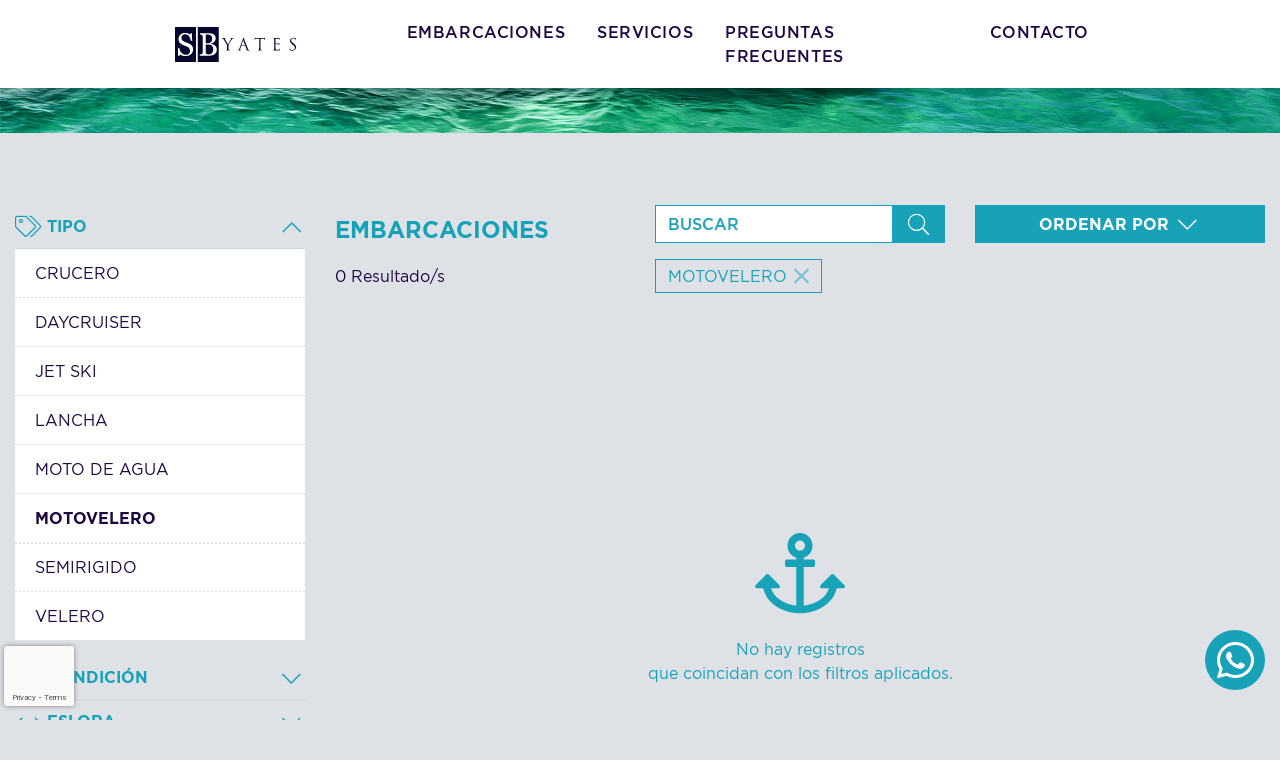

--- FILE ---
content_type: text/html; charset=ISO-8859-1
request_url: https://sbyates.com/products/motovelero?order=eslora-desc
body_size: 7479
content:
<!DOCTYPE html>
<html lang="es">

<head>
    <title>Listado de Embarcaciones | SB Yates&mdash;Encuentre su embarcacion ideal</title>

    <meta http-equiv="Content-Type" content="text/html; charset=iso-8859-1">
<meta http-equiv="X-UA-Compatible" content="IE=edge,chrome=1" />

<meta name="HandheldFriendly" content="True" />
<meta name="MobileOptimized" content="320" />
<meta name="viewport" content="width=device-width, initial-scale=1, shrink-to-fit=no">
<meta content="on" http-equiv="cleartype" />
<meta name="format-detection" content="telephone=no">

<base href="https://sbyates.com/" />

<link rel="apple-touch-icon" sizes="180x180" href="assets/ico/apple-touch-icon.png">
<link rel="icon" type="image/png" sizes="32x32" href="assets/ico/favicon-32x32.png">
<link rel="icon" type="image/png" sizes="16x16" href="assets/ico/favicon-16x16.png">
<link rel="manifest" href="assets/ico/site.webmanifest">
<link rel="mask-icon" href="assets/ico/safari-pinned-tab.svg" color="#02002f">
<link rel="shortcut icon" href="assets/ico/favicon.ico">
<meta name="msapplication-TileColor" content="#ffffff">
<meta name="msapplication-config" content="assets/ico/browserconfig.xml">
<meta name="theme-color" content="#ffffff">

<link rel="stylesheet" href="assets/styles/vendor/fa/all.css" type="text/css" />
<link rel="stylesheet" href="assets/styles/vendor/fa/brands.css" type="text/css" />
<link rel="stylesheet" href="assets/styles/vendor/fa/fontawesome.css" type="text/css" />
<link rel="stylesheet" href="assets/styles/vendor/fa/light.css" type="text/css" />
<link rel="stylesheet" href="assets/styles/vendor/fa/regular.css" type="text/css" />
<link rel="stylesheet" href="assets/styles/vendor/fa/solid.css" type="text/css" />
<link rel="stylesheet" href="assets/styles/vendor/fa/svg-with-js.css" type="text/css" />
<link rel="stylesheet" href="assets/styles/vendor/fa/v4-shims.css" type="text/css" />

<link rel="stylesheet" href="assets/styles/vendor/animate/animate.css" type="text/css" />

<link rel="stylesheet" href="assets/styles/vendor/flickity/flickity.css" type="text/css" />

<link rel="stylesheet" href="assets/styles/main.css" type="text/css" />

<!-- HTML5 shim and Respond.js IE8 support of HTML5 elements and media queries -->
<!--[if lt IE 9]>
  <script src="https://oss.maxcdn.com/libs/html5shiv/3.7.0/html5shiv.js"></script>
  <script src="https://oss.maxcdn.com/libs/respond.js/1.4.2/respond.min.js"></script
><![endif]-->

<script src="https://www.google.com/recaptcha/api.js?render=6LfvfL4ZAAAAAB6yLk-GgQ89QEJ8lYUh8rWjXU3O"></script>
  <script>
  grecaptcha.ready(function() {
    
    /*FORM FOOTER*/
    grecaptcha.execute('6LfvfL4ZAAAAAB6yLk-GgQ89QEJ8lYUh8rWjXU3O', {action: 'form'}).then(function(token) {
      var recaptchaResponse = document.getElementById('recaptchaResponse');
      recaptchaResponse.value = token;
    });

  });
</script>
<style>
  /* Move reCAPTCHA v3 badge to the left */
   
   .grecaptcha-badge {
    width: 70px !important;
    overflow: hidden !important;
    transition: all 0.3s ease !important;
    left: 4px !important;
  }
  .grecaptcha-badge:hover {
    width: 256px !important;
    z-index: 9999 !important;
  }

</style>
</head>

<body class="is-header-small">

    <main class="wrapper">

        <header class="main-header">
	<div class="container">
		<nav class="navbar navbar-expand-lg">
			<a class="navbar-brand" href="./"></a>
			<button class="navbar-toggler" type="button" data-toggle="collapse" data-target="#main-nav" aria-controls="main-nav" aria-expanded="false" aria-label="Toggle navigation">
				<i class="fal fa-bars fa-fw fa-lg color-1"></i>
			</button>

			<div class="collapse navbar-collapse mt-4 mt-lg-0" id="main-nav">
				<ul class="navbar-nav ml-auto mr-0">
					<li class="nav-item dropdown">
						<a class="nav-link dropdown-toggle" href="#" id="navbarDropdown" role="button" data-toggle="dropdown" aria-haspopup="true" aria-expanded="false">
							Embarcaciones
						</a>
						<div class="dropdown-menu" aria-labelledby="navbarDropdown">
							<a class="dropdown-item" href="products/crucero">CRUCERO</a><a class="dropdown-item" href="products/daycruiser">DAYCRUISER</a><a class="dropdown-item" href="products/jet-ski">JET SKI</a><a class="dropdown-item" href="products/lancha">LANCHA</a><a class="dropdown-item" href="products/moto-de-agua">MOTO DE AGUA</a><a class="dropdown-item" href="products/motovelero">MOTOVELERO</a><a class="dropdown-item" href="products/semirigido">SEMIRIGIDO</a><a class="dropdown-item" href="products/velero">VELERO</a>							<!--
							<a class="dropdown-item" href="products/velero">VELERO</a>
							<a class="dropdown-item" href="products/crucero">CRUCERO</a>
							<a class="dropdown-item" href="products/motovelero">MOTOVELERO</a>
							<a class="dropdown-item" href="products/lancha">LANCHA</a>
							<a class="dropdown-item" href="products/semirigido">SEMIRIGIDO</a>
							<a class="dropdown-item" href="products/moto-de-agua">MOTO DE AGUA</a>
							-->
						</div>
					</li>
					<li class="nav-item">
						<a class="nav-link goto-link" data-scroll="#services" href="home/services">Servicios</a>
					</li>
					<li class="nav-item">
						<a class="nav-link goto-link" data-scroll="#faqs" href="home/faqs">Preguntas frecuentes</a>
					</li>
					<li class="nav-item">
						<a class="nav-link goto-contact" href="#">Contacto</a>
					</li>
				</ul>
			</div>
		</nav>
	</div>
</header>
        <section id="page-product-list">

            <section class="section-header">
                <img src="assets/images/section_header.jpg" class="w-100">
            </section>

            <section class="py-6">
                <div class="container -is-wider">

                    <div class="row">

                        <!-- Filtros para desktop -->

                        <div class="col-md-4 col-lg-3 col-xl-2 d-none d-md-block">
                            <div class="accordion-filters accordion">
    <div class="card">
        <div class="card-header" id="heading-1">
            <h2 class="txt-3 font-4 mb-0">
                <a class="d-block w-100" href="#" data-toggle="collapse" data-target="#collapse-1" aria-expanded="true" aria-controls="collapse-1">
                    <i class="fal fa-tags fa-fw fa-lg"></i> TIPO
                    <i class="arrow fal fa-chevron-down fa-fw fa-lg"></i>
                </a>
            </h2>
        </div>
        <div id="collapse-1" class="collapse fade in show" aria-labelledby="heading-1">
            <ul class="list-group list-group-flush mb-3">
	            <a href="products/crucero" class="list-group-item list-group-item-action ">CRUCERO</a><a href="products/daycruiser" class="list-group-item list-group-item-action ">DAYCRUISER</a><a href="products/jet-ski" class="list-group-item list-group-item-action ">JET SKI</a><a href="products/lancha" class="list-group-item list-group-item-action ">LANCHA</a><a href="products/moto-de-agua" class="list-group-item list-group-item-action ">MOTO DE AGUA</a><a href="products/motovelero" class="list-group-item list-group-item-action active">MOTOVELERO</a><a href="products/semirigido" class="list-group-item list-group-item-action ">SEMIRIGIDO</a><a href="products/velero" class="list-group-item list-group-item-action ">VELERO</a>	            <!--
                <a href="product-list.php" class="list-group-item list-group-item-action">Velero (10)</a>
                <a href="product-list.php" class="list-group-item list-group-item-action">Crucero (20)</a>
                <a href="product-list.php" class="list-group-item list-group-item-action">Motovelero (15)</a>
                <a href="product-list.php" class="list-group-item list-group-item-action active">Lancha (7)</a>
                <a href="product-list.php" class="list-group-item list-group-item-action">Semirigido (8)</a>
                <a href="product-list.php" class="list-group-item list-group-item-action">Moto de agua (6)</a>
                -->
            </ul>
        </div>
    </div>
    <div class="card">
        <div class="card-header" id="heading-2">
            <h2 class="txt-3 font-4 mb-0">
                <a class="d-block w-100" href="#" data-toggle="collapse" data-target="#collapse-2" aria-expanded="false" aria-controls="collapse-2">
                    <i class="fal fa-badge fa-fw fa-lg"></i> CONDICIÓN
                    <i class="arrow fal fa-chevron-down fa-fw fa-lg"></i>
                </a>
            </h2>
        </div>
        <div id="collapse-2" class="collapse fade " aria-labelledby="heading-2">
            <ul class="list-group list-group-flush mb-3">
                <a href="products/motovelero/nuevo" class="list-group-item list-group-item-action ">Nuevo</a>
                <a href="products/motovelero/usado" class="list-group-item list-group-item-action ">Usado</a>
            </ul>
        </div>
    </div>
    <div class="card">
        <div class="card-header" id="heading-3">
            <h2 class="txt-3 font-4 mb-0">
                <a class="d-block w-100" href="#" data-toggle="collapse" data-target="#collapse-3" aria-expanded="false" aria-controls="collapse-3">
                    <i class="fal fa-arrows-h fa-fw fa-lg"></i> ESLORA
                    <i class="arrow fal fa-chevron-down fa-fw fa-lg"></i>
                </a>
            </h2>
        </div>
        <div id="collapse-3" class="collapse fade " aria-labelledby="heading-3">
            <ul class="list-group list-group-flush mb-3">
                <a href="products/motovelero//hasta10" class="list-group-item list-group-item-action ">HASTA 10M</a>
                <a href="products/motovelero//hasta20" class="list-group-item list-group-item-action ">HASTA 20M</a>
                <a href="products/motovelero//mas20" class="list-group-item list-group-item-action ">MAS DE 20M</a>
            </ul>
        </div>
    </div>
    <div class="card">
        <div class="card-header" id="heading-4">
            <h2 class="txt-3 font-4 mb-0">
                <a class="d-block w-100" href="#" data-toggle="collapse" data-target="#collapse-4" aria-expanded="false" aria-controls="collapse-4">
                    <i class="fal fa-tint fa-fw fa-lg"></i> COMBUSTIBLE
                    <i class="arrow fal fa-chevron-down fa-fw fa-lg"></i>
                </a>
            </h2>
        </div>
        <div id="collapse-4" class="collapse fade " aria-labelledby="heading-4">
            <ul class="list-group list-group-flush mb-3">
                <a href="products/motovelero///diesel" class="list-group-item list-group-item-action ">DIESEL</a><a href="products/motovelero///mezcla" class="list-group-item list-group-item-action ">MEZCLA</a><a href="products/motovelero///nafta" class="list-group-item list-group-item-action ">NAFTA</a>            </ul>
        </div>
    </div>
    <div class="card">
        <div class="card-header" id="heading-5">
            <h2 class="txt-3 font-4 mb-0">
                <a class="d-block w-100" href="#" data-toggle="collapse" data-target="#collapse-5" aria-expanded="false" aria-controls="collapse-5">
                    <i class="fal fa-shield fa-fw fa-lg"></i> MATERIAL
                    <i class="arrow fal fa-chevron-down fa-fw fa-lg"></i>
                </a>
            </h2>
        </div>
        <div id="collapse-5" class="collapse fade " aria-labelledby="heading-5">
            <ul class="list-group list-group-flush mb-3">
                <a href="products/motovelero////acero-aleman" class="list-group-item list-group-item-action ">ACERO ALEMAN</a><a href="products/motovelero////acero-naval" class="list-group-item list-group-item-action ">ACERO NAVAL</a><a href="products/motovelero////madera" class="list-group-item list-group-item-action ">MADERA</a><a href="products/motovelero////plastico" class="list-group-item list-group-item-action ">PLASTICO</a>            </ul>
        </div>
    </div>
    <!--
    <div class="card">
        <div class="card-header" id="heading-4">
            <h2 class="txt-3 font-4 mb-0">
                <a class="d-block w-100" href="#" data-toggle="collapse" data-target="#collapse-4" aria-expanded="false" aria-controls="collapse-4">
                    <i class="fal fa-shield-check fa-fw fa-lg"></i> MARCA
                    <i class="arrow fal fa-chevron-down fa-fw fa-lg"></i>
                </a>
            </h2>
        </div>
        <div id="collapse-4" class="collapse fade" aria-labelledby="heading-4">
            <ul class="list-group list-group-flush mb-3">
                <a href="product-list.php" class="list-group-item list-group-item-action">Marca 1 (10)</a>
                <a href="product-list.php" class="list-group-item list-group-item-action active">Marca 2 (25)</a>
                <a href="product-list.php" class="list-group-item list-group-item-action">Marca 3 (18)</a>
                <a href="product-list.php" class="list-group-item list-group-item-action">Marca 4 (36)</a>
            </ul>
        </div>
    </div>
    -->
    <!--
    <div class="card">
        <div class="card-header" id="heading-5">
            <h2 class="txt-3 font-4 mb-0">
                <a class="d-block w-100" href="#" data-toggle="collapse" data-target="#collapse-5" aria-expanded="false" aria-controls="collapse-5">
                    <i class="fal fa-books fa-fw fa-lg"></i> MODELO
                    <i class="arrow fal fa-chevron-down fa-fw fa-lg"></i>
                </a>
            </h2>
        </div>
        <div id="collapse-5" class="collapse fade" aria-labelledby="heading-5">
            <ul class="list-group list-group-flush mb-3">
                <a href="product-list.php" class="list-group-item list-group-item-action">Modelo 1 (10)</a>
                <a href="product-list.php" class="list-group-item list-group-item-action">Modelo 2 (25)</a>
                <a href="product-list.php" class="list-group-item list-group-item-action">Modelo 3 (18)</a>
                <a href="product-list.php" class="list-group-item list-group-item-action">Modelo 4 (36)</a>
            </ul>
        </div>
    </div>
    --> 
    <!--
    <div class="card">
        <div class="card-header" id="heading-7">
            <h2 class="txt-3 font-4 mb-0">
                <a class="d-block w-100" href="#" data-toggle="collapse" data-target="#collapse-7" aria-expanded="false" aria-controls="collapse-7">
                    <i class="fal fa-calendar-check fa-fw fa-lg"></i> AÑO
                    <i class="arrow fal fa-chevron-down fa-fw fa-lg"></i>
                </a>
            </h2>
        </div>
        <div id="collapse-7" class="collapse fade" aria-labelledby="heading-7">
            <ul class="list-group list-group-flush mb-3">
                <a href="product-list.php" class="list-group-item list-group-item-action">Posteriores a 2010 (20)</a>
                <a href="product-list.php" class="list-group-item list-group-item-action">Entre 2000 y 2010 (22)</a>
                <a href="product-list.php" class="list-group-item list-group-item-action">Entre 1990 y 2000 (18)</a>
                <a href="product-list.php" class="list-group-item list-group-item-action">Entre 1980 y 1990 (10)</a>
                <a href="product-list.php" class="list-group-item list-group-item-action">Anteriores a 1980 (20)</a>
            </ul>
        </div>
        
    </div>
    -->
</div>                        </div>

                        <!--//-->

                        <div class="col-md-8 col-lg-9 col-xl-10">
                            <div class="row justify-content-between align-items-end mb-3">
                                <div class="col-lg-4">
                                    <h1 class="txt-5 color-2 mb-3 mb-lg-0">EMBARCACIONES</h1>
                                </div>
                                <div class="col-lg-4">
                                    <form action="products" action="" method="POST" class="mb-3 mb-lg-0">
    <div class="input-group">
        <input type="text" class="form-control" placeholder="BUSCAR" name="keywords" id="keywords" value="" />
        <div class="input-group-append">
            <button class="btn btn-primary" type="submit">
                <i class="fal fa-search fa-fw fa-lg"></i>
            </button>
        </div>
    </div>
</form>                                </div>

                                <!-- Filtros para desktop -->

                                <div class="col-12 d-block d-md-none">
                                    <div class="d-block d-md-none mb-3">
                                        <a href="#modal-filters" class="btn btn-primary w-100" data-toggle="modal">
                                            <i class="fal fa-filter fa-fw fa-lg"></i> FILTROS
                                        </a>
                                    </div>
                                </div>

                                <!--//-->

                                <div class="col-lg-4">
                                    <div class="dropdown">
                                        <button class="btn btn-primary dropdown-toggle w-100" type="button" id="sort-by" data-toggle="dropdown" aria-haspopup="true" aria-expanded="true">
                                            ORDENAR POR <i class="fal fa-chevron-down fa-fw fa-lg"></i>
                                        </button>
                                        <div class="dropdown-menu" aria-labelledby="sort-by" id="set-order">
                                            <a class="dropdown-item " href="/products/motovelero?order=last-public">Ultimos cargados</a>
                                            <a class="dropdown-item " href="/products/motovelero?order=is-featured">Destacados</a>
                                            <a class="dropdown-item active" href="/products/motovelero?order=eslora-desc">Eslora (Mayor a menor)</a>
                                            <a class="dropdown-item " href="/products/motovelero?order=eslora-asc">Eslora (Menor a mayor)</a>
                                            
                                            <!--
                                            <a class="dropdown-item" href="#">Mayor precio</a>
                                            <a class="dropdown-item" href="#">Menor precio</a>
                                            -->
                                            <!--
                                            <a class="dropdown-item" href="#">Por nombre (A-Z)</a>
                                            <a class="dropdown-item" href="#">Por nombre (Z-A)</a>
                                            -->
                                        </div>
                                    </div>
                                </div>
                            </div>

                            <div class="row align-items-center mb-4">
                                <div class="col-lg-4">
                                    <p class="txt-3 mb-3 mb-lg-0">0 Resultado/s</p>
                                </div>
                                <div class="col-lg-8">
                                    <span class="tag-wrapper d-flex flex-wrap justify-content-start align-items-center">
                                    	                                        <span class="tag">
                                            MOTOVELERO                                            <button type="button" class="close" aria-label="Close">
                                                <i class="fal fa-times fa-fw"></i>
                                            </button>
                                        </span>
                                                                                                                                                                                                                                            </span>
                                </div>
                            </div>

                            <div class="row">
	                            <!--
                                                                    <div class="col-lg-6 col-xl-4 mb-4">
                                                                            </div>
                                                                -->
                                                            </div>
							
							                            <div class="py-12 text-center">
                                <p class="txt-3 font-1 color-2">
                                    <i class="far fa-anchor fa-fw fa-5x mb-4"></i><br>
                                    No hay registros <br>que coincidan con los filtros aplicados.
                                </p>
                            </div>
                                                        
							<!--
                            <nav>
                                <ul class="pagination justify-content-center my-5">
                                    <li class="page-item">
                                        <a class="page-link" href="#">
                                            <i class="fal fa-chevron-left fa-fw fa-lg"></i>
                                        </a>
                                    </li>
                                    <li class="page-item active"><a class="page-link" href="#">1</a></li>
                                    <li class="page-item"><a class="page-link" href="#">2</a></li>
                                    <li class="page-item"><a class="page-link" href="#">3</a></li>
                                    <li class="page-item"><a class="page-link" href="#">4</a></li>
                                    <li class="page-item"><a class="page-link" href="#">5</a></li>
                                    <li class="page-item"><a class="page-link" href="#">6</a></li>
                                    <li class="page-item">
                                        <a class="page-link" href="#">
                                            <i class="fal fa-chevron-right fa-fw fa-lg"></i>
                                        </a>
                                    </li>
                                </ul>
                            </nav>
                            -->
                        </div>
                    </div>
                </div>
            </section>

        </section>

        <section id="modal-filters" class="modal fade" tabindex="-1">
    <div class="modal-dialog modal-lg">
        <div class="modal-content">
            <div class="modal-header p-2">
                <button type="button" class="close" data-dismiss="modal" aria-label="Close">
                    <i class="fal fa-times fa-fw fa-2x"></i>
                </button>
            </div>
            <div class="modal-body p-3">
                <div class="text-center">
                    <h1 class="txt-8 font-4 color-2 mb-2">FILTROS</h1>
                </div>

                <div class="accordion-filters accordion">
    <div class="card">
        <div class="card-header" id="heading-1">
            <h2 class="txt-3 font-4 mb-0">
                <a class="d-block w-100" href="#" data-toggle="collapse" data-target="#collapse-1" aria-expanded="true" aria-controls="collapse-1">
                    <i class="fal fa-tags fa-fw fa-lg"></i> TIPO
                    <i class="arrow fal fa-chevron-down fa-fw fa-lg"></i>
                </a>
            </h2>
        </div>
        <div id="collapse-1" class="collapse fade in show" aria-labelledby="heading-1">
            <ul class="list-group list-group-flush mb-3">
	            <a href="products/crucero" class="list-group-item list-group-item-action ">CRUCERO</a><a href="products/daycruiser" class="list-group-item list-group-item-action ">DAYCRUISER</a><a href="products/jet-ski" class="list-group-item list-group-item-action ">JET SKI</a><a href="products/lancha" class="list-group-item list-group-item-action ">LANCHA</a><a href="products/moto-de-agua" class="list-group-item list-group-item-action ">MOTO DE AGUA</a><a href="products/motovelero" class="list-group-item list-group-item-action active">MOTOVELERO</a><a href="products/semirigido" class="list-group-item list-group-item-action ">SEMIRIGIDO</a><a href="products/velero" class="list-group-item list-group-item-action ">VELERO</a><a href="products/crucero" class="list-group-item list-group-item-action ">CRUCERO</a><a href="products/daycruiser" class="list-group-item list-group-item-action ">DAYCRUISER</a><a href="products/jet-ski" class="list-group-item list-group-item-action ">JET SKI</a><a href="products/lancha" class="list-group-item list-group-item-action ">LANCHA</a><a href="products/moto-de-agua" class="list-group-item list-group-item-action ">MOTO DE AGUA</a><a href="products/motovelero" class="list-group-item list-group-item-action active">MOTOVELERO</a><a href="products/semirigido" class="list-group-item list-group-item-action ">SEMIRIGIDO</a><a href="products/velero" class="list-group-item list-group-item-action ">VELERO</a>	            <!--
                <a href="product-list.php" class="list-group-item list-group-item-action">Velero (10)</a>
                <a href="product-list.php" class="list-group-item list-group-item-action">Crucero (20)</a>
                <a href="product-list.php" class="list-group-item list-group-item-action">Motovelero (15)</a>
                <a href="product-list.php" class="list-group-item list-group-item-action active">Lancha (7)</a>
                <a href="product-list.php" class="list-group-item list-group-item-action">Semirigido (8)</a>
                <a href="product-list.php" class="list-group-item list-group-item-action">Moto de agua (6)</a>
                -->
            </ul>
        </div>
    </div>
    <div class="card">
        <div class="card-header" id="heading-2">
            <h2 class="txt-3 font-4 mb-0">
                <a class="d-block w-100" href="#" data-toggle="collapse" data-target="#collapse-2" aria-expanded="false" aria-controls="collapse-2">
                    <i class="fal fa-badge fa-fw fa-lg"></i> CONDICIÓN
                    <i class="arrow fal fa-chevron-down fa-fw fa-lg"></i>
                </a>
            </h2>
        </div>
        <div id="collapse-2" class="collapse fade " aria-labelledby="heading-2">
            <ul class="list-group list-group-flush mb-3">
                <a href="products/motovelero/nuevo" class="list-group-item list-group-item-action ">Nuevo</a>
                <a href="products/motovelero/usado" class="list-group-item list-group-item-action ">Usado</a>
            </ul>
        </div>
    </div>
    <div class="card">
        <div class="card-header" id="heading-3">
            <h2 class="txt-3 font-4 mb-0">
                <a class="d-block w-100" href="#" data-toggle="collapse" data-target="#collapse-3" aria-expanded="false" aria-controls="collapse-3">
                    <i class="fal fa-arrows-h fa-fw fa-lg"></i> ESLORA
                    <i class="arrow fal fa-chevron-down fa-fw fa-lg"></i>
                </a>
            </h2>
        </div>
        <div id="collapse-3" class="collapse fade " aria-labelledby="heading-3">
            <ul class="list-group list-group-flush mb-3">
                <a href="products/motovelero//hasta10" class="list-group-item list-group-item-action ">HASTA 10M</a>
                <a href="products/motovelero//hasta20" class="list-group-item list-group-item-action ">HASTA 20M</a>
                <a href="products/motovelero//mas20" class="list-group-item list-group-item-action ">MAS DE 20M</a>
            </ul>
        </div>
    </div>
    <div class="card">
        <div class="card-header" id="heading-4">
            <h2 class="txt-3 font-4 mb-0">
                <a class="d-block w-100" href="#" data-toggle="collapse" data-target="#collapse-4" aria-expanded="false" aria-controls="collapse-4">
                    <i class="fal fa-tint fa-fw fa-lg"></i> COMBUSTIBLE
                    <i class="arrow fal fa-chevron-down fa-fw fa-lg"></i>
                </a>
            </h2>
        </div>
        <div id="collapse-4" class="collapse fade " aria-labelledby="heading-4">
            <ul class="list-group list-group-flush mb-3">
                <a href="products/motovelero///diesel" class="list-group-item list-group-item-action ">DIESEL</a><a href="products/motovelero///mezcla" class="list-group-item list-group-item-action ">MEZCLA</a><a href="products/motovelero///nafta" class="list-group-item list-group-item-action ">NAFTA</a><a href="products/motovelero///diesel" class="list-group-item list-group-item-action ">DIESEL</a><a href="products/motovelero///mezcla" class="list-group-item list-group-item-action ">MEZCLA</a><a href="products/motovelero///nafta" class="list-group-item list-group-item-action ">NAFTA</a>            </ul>
        </div>
    </div>
    <div class="card">
        <div class="card-header" id="heading-5">
            <h2 class="txt-3 font-4 mb-0">
                <a class="d-block w-100" href="#" data-toggle="collapse" data-target="#collapse-5" aria-expanded="false" aria-controls="collapse-5">
                    <i class="fal fa-shield fa-fw fa-lg"></i> MATERIAL
                    <i class="arrow fal fa-chevron-down fa-fw fa-lg"></i>
                </a>
            </h2>
        </div>
        <div id="collapse-5" class="collapse fade " aria-labelledby="heading-5">
            <ul class="list-group list-group-flush mb-3">
                <a href="products/motovelero////acero-aleman" class="list-group-item list-group-item-action ">ACERO ALEMAN</a><a href="products/motovelero////acero-naval" class="list-group-item list-group-item-action ">ACERO NAVAL</a><a href="products/motovelero////madera" class="list-group-item list-group-item-action ">MADERA</a><a href="products/motovelero////plastico" class="list-group-item list-group-item-action ">PLASTICO</a><a href="products/motovelero////acero-aleman" class="list-group-item list-group-item-action ">ACERO ALEMAN</a><a href="products/motovelero////acero-naval" class="list-group-item list-group-item-action ">ACERO NAVAL</a><a href="products/motovelero////madera" class="list-group-item list-group-item-action ">MADERA</a><a href="products/motovelero////plastico" class="list-group-item list-group-item-action ">PLASTICO</a>            </ul>
        </div>
    </div>
    <!--
    <div class="card">
        <div class="card-header" id="heading-4">
            <h2 class="txt-3 font-4 mb-0">
                <a class="d-block w-100" href="#" data-toggle="collapse" data-target="#collapse-4" aria-expanded="false" aria-controls="collapse-4">
                    <i class="fal fa-shield-check fa-fw fa-lg"></i> MARCA
                    <i class="arrow fal fa-chevron-down fa-fw fa-lg"></i>
                </a>
            </h2>
        </div>
        <div id="collapse-4" class="collapse fade" aria-labelledby="heading-4">
            <ul class="list-group list-group-flush mb-3">
                <a href="product-list.php" class="list-group-item list-group-item-action">Marca 1 (10)</a>
                <a href="product-list.php" class="list-group-item list-group-item-action active">Marca 2 (25)</a>
                <a href="product-list.php" class="list-group-item list-group-item-action">Marca 3 (18)</a>
                <a href="product-list.php" class="list-group-item list-group-item-action">Marca 4 (36)</a>
            </ul>
        </div>
    </div>
    -->
    <!--
    <div class="card">
        <div class="card-header" id="heading-5">
            <h2 class="txt-3 font-4 mb-0">
                <a class="d-block w-100" href="#" data-toggle="collapse" data-target="#collapse-5" aria-expanded="false" aria-controls="collapse-5">
                    <i class="fal fa-books fa-fw fa-lg"></i> MODELO
                    <i class="arrow fal fa-chevron-down fa-fw fa-lg"></i>
                </a>
            </h2>
        </div>
        <div id="collapse-5" class="collapse fade" aria-labelledby="heading-5">
            <ul class="list-group list-group-flush mb-3">
                <a href="product-list.php" class="list-group-item list-group-item-action">Modelo 1 (10)</a>
                <a href="product-list.php" class="list-group-item list-group-item-action">Modelo 2 (25)</a>
                <a href="product-list.php" class="list-group-item list-group-item-action">Modelo 3 (18)</a>
                <a href="product-list.php" class="list-group-item list-group-item-action">Modelo 4 (36)</a>
            </ul>
        </div>
    </div>
    --> 
    <!--
    <div class="card">
        <div class="card-header" id="heading-7">
            <h2 class="txt-3 font-4 mb-0">
                <a class="d-block w-100" href="#" data-toggle="collapse" data-target="#collapse-7" aria-expanded="false" aria-controls="collapse-7">
                    <i class="fal fa-calendar-check fa-fw fa-lg"></i> AÑO
                    <i class="arrow fal fa-chevron-down fa-fw fa-lg"></i>
                </a>
            </h2>
        </div>
        <div id="collapse-7" class="collapse fade" aria-labelledby="heading-7">
            <ul class="list-group list-group-flush mb-3">
                <a href="product-list.php" class="list-group-item list-group-item-action">Posteriores a 2010 (20)</a>
                <a href="product-list.php" class="list-group-item list-group-item-action">Entre 2000 y 2010 (22)</a>
                <a href="product-list.php" class="list-group-item list-group-item-action">Entre 1990 y 2000 (18)</a>
                <a href="product-list.php" class="list-group-item list-group-item-action">Entre 1980 y 1990 (10)</a>
                <a href="product-list.php" class="list-group-item list-group-item-action">Anteriores a 1980 (20)</a>
            </ul>
        </div>
        
    </div>
    -->
</div>
            </div>
        </div>
    </div>
</section>
        <footer class="bg-1">

	<a href="https://wa.me/5491140823878" class="fab-whatsapp d-none d-md-block" target="_blank">
		<i class="fab fa-whatsapp"></i>
	</a>

	<a href="https://wa.me/5491140823878" class="fab-whatsapp d-block d-md-none" target="_blank">
		<i class="fab fa-whatsapp"></i>
	</a>

	<script type="text/javascript" src="https://maps.googleapis.com/maps/api/js?key=AIzaSyACI-LkAQdJZQEJNjwDf8vxFrUCn8fTvUM"></script>
	<script type="text/javascript">
		google.maps.event.addDomListener(window, 'load', init);

		function init() {
			var mapOptions = {
				scrollwheel: false,
				draggable: false,
				zoom: 16,
				center: new google.maps.LatLng(-34.4468967, -58.5469548),
				styles: [{
						"featureType": "landscape.man_made",
						"elementType": "geometry",
						"stylers": [{
								"color": "#f9f5ed"
							},
							{
								"saturation": "0"
							}
						]
					},
					{
						"featureType": "landscape.natural",
						"elementType": "geometry",
						"stylers": [{
							"color": "#f9f5ed"
						}]
					},
					{
						"featureType": "landscape.natural.terrain",
						"elementType": "geometry",
						"stylers": [{
							"visibility": "off"
						}]
					},
					{
						"featureType": "poi",
						"elementType": "labels",
						"stylers": [{
							"visibility": "on"
						}]
					},
					{
						"featureType": "poi.attraction",
						"elementType": "all",
						"stylers": [{
							"visibility": "on"
						}]
					},
					{
						"featureType": "poi.business",
						"elementType": "all",
						"stylers": [{
							"visibility": "off"
						}]
					},
					{
						"featureType": "poi.medical",
						"elementType": "geometry",
						"stylers": [{
							"color": "#fbd3da"
						}]
					},
					{
						"featureType": "poi.park",
						"elementType": "geometry",
						"stylers": [{
							"color": "#dbeed0"
						}]
					},
					{
						"featureType": "poi.sports_complex",
						"elementType": "all",
						"stylers": [{
							"visibility": "on"
						}]
					},
					{
						"featureType": "road",
						"elementType": "geometry.stroke",
						"stylers": [{
							"visibility": "off"
						}]
					},
					{
						"featureType": "road",
						"elementType": "labels",
						"stylers": [{
							"visibility": "on"
						}]
					},
					{
						"featureType": "road.highway",
						"elementType": "geometry.fill",
						"stylers": [{
								"color": "#fcfcdd"
							},
							{
								"saturation": "0"
							}
						]
					},
					{
						"featureType": "road.highway",
						"elementType": "geometry.stroke",
						"stylers": [{
								"color": "#efd151"
							},
							{
								"visibility": "on"
							}
						]
					},
					{
						"featureType": "road.arterial",
						"elementType": "geometry.fill",
						"stylers": [{
							"color": "#ffffff"
						}]
					},
					{
						"featureType": "road.arterial",
						"elementType": "geometry.stroke",
						"stylers": [{
								"color": "#dcdcdc"
							},
							{
								"visibility": "on"
							}
						]
					},
					{
						"featureType": "road.local",
						"elementType": "geometry.fill",
						"stylers": [{
								"visibility": "on"
							},
							{
								"color": "#ffffff"
							}
						]
					},
					{
						"featureType": "road.local",
						"elementType": "geometry.stroke",
						"stylers": [{
								"visibility": "on"
							},
							{
								"color": "#d4cdb9"
							}
						]
					},
					{
						"featureType": "transit.station.airport",
						"elementType": "geometry.fill",
						"stylers": [{
							"color": "#e1e6ea"
						}]
					},
					{
						"featureType": "transit.station.airport",
						"elementType": "geometry.stroke",
						"stylers": [{
							"color": "#b5c5d2"
						}]
					},
					{
						"featureType": "water",
						"elementType": "geometry",
						"stylers": [{
							"color": "#a2daf2"
						}]
					}
				]
			};
			var mapElement = document.getElementById('map');
			var map = new google.maps.Map(mapElement, mapOptions);
			var marker = new google.maps.Marker({
				position: new google.maps.LatLng(-34.4468967, -58.5469548),
				map: map,
				icon: 'assets/images/map_marker.png'
			});
		}
	</script>
	<div id="map" style="height: 600px;"></div>
	<div id="contact" class="py-6 py-md-7">
		<div class="container">
			<div class="row">
				<div class="col-md-6 pr-md-5 mb-5 mb-md-0">
					<div class="d-flex justify-content-start align-items-center mb-5">
						<img src="assets/images/logo_iso_white.svg" class="mr-3" style="width: 40px;" />
						<p class="txt-3 color-w mb-0">SB YATES nace de la mano de Sergio Bonora</p>
					</div>
					<div class="row">
						<div class="col-xl-6">
							<div class="d-flex flex-column justify-content-between mb-5">
								<a href="tel:541147455180" class="link txt-3 d-flex align-items-center px-0 mb-2" target="_blank">
									<i class="fal fa-phone fa-fw fa-lg mr-2"></i>
									<span>+54 (11) 4745-5180</span>
								</a>
								<a href="tel:541147445848" class="link txt-3 d-flex align-items-center px-0 mb-2" target="_blank">
									<i class="fal fa-phone fa-fw fa-lg mr-2"></i>
									<span>+54 (11) 4744-5848</span>
								</a>
								<a href="https://wa.me/5491140823878" class="link txt-3 d-flex align-items-center px-0 mb-2" target="_blank">
									<i class="fab fa-whatsapp fa-fw fa-lg mr-2"></i>
									<span>+54 9 11 4082-3878</span>
								</a>
								
								<a href="/cdn-cgi/l/email-protection#2251405b435647516251405b435647510c414d4f" class="link txt-3 d-flex align-items-center px-0 mb-0" target="_blank">
									<i class="fal fa-envelope fa-fw fa-lg mr-2"></i>
									<span><span class="__cf_email__" data-cfemail="d2a1b0abb3a6b7a192a1b0abb3a6b7a1fcb1bdbf">[email&#160;protected]</span></span>
								</a>
							</div>
						</div>
						<div class="col-xl-6">
							<div class="d-flex flex-column justify-content-between mb-5">
								<a href="#" class="link txt-3 d-flex align-items-center px-0 mb-2" target="_blank">
									<i class="fal fa-map-marker-alt fa-fw fa-lg mr-2"></i>
									<span>Av. Del Libertador 2283</span>
								</a>
								<a href="#" class="link txt-3 d-flex align-items-center px-0 mb-0" target="_blank">
									<i class="fal fa-clock fa-fw fa-lg mr-2"></i>
									<span class="text-left">
										Lunes a viernes 10:00-19:00hs<br>
										<!--Sábados 10:00-13:00hs-->
									</span>
								</a>
							</div>
						</div>
					</div>
					<div class="social d-flex justify-content-start">
						<a href="//faceboook.com/sbyatess" class="mr-3" target="_blank"><i class="fab fa-facebook-f fa-fw"></i></a>
						<a href="//instagram.com/sb.yates" target="_blank"><i class="fab fa-instagram fa-fw"></i></a>
					</div>
				</div>
				<div class="col-md-6 pl-md-5">
					<div class="color-w">
						<h1 class="txt-6 font-4 mb-3">CONTACTENOS</h1>
						<p class="txt-3 font-3 mb-4">Estamos a su disposición para atender sus dudas o consultas</p>
					</div>
					
					<form id="formContacto" action="#" method="POST" data-toggle="validator" enctype="multipart/form-data">
						<input type="hidden" name="recaptcha_response" id="recaptchaResponse" />
						<div class="form-group">
							<input type="text" name="nombre" class="form-control form-control-lg" placeholder="NOMBRE Y APELLIDO *" required />
						</div>
						<div class="form-group">
							<input type="text" name="telefono" class="form-control form-control-lg" placeholder="TELEFONO *" required />
						</div>
						<div class="form-group">
							<input type="text" name="email" class="form-control form-control-lg" placeholder="E-MAIL *" required />
						</div>
						<div class="form-group">
							<textarea name="mensaje" class="form-control form-control-lg" placeholder="MENSAJE" style="height: 112px;"></textarea>
						</div>
						<button type="submit" class="btn btn-primary w-100" style="height: 48px;">
							<i id="formPreloader" class="fas fa-spinner fa-spin fa-lg color-w" style="display: none;"></i>
							ENVIAR MENSAJE
						</button>
						<p id="formResponse" class="color-w position-absolute pt-3"></p>
					</form>
					
				</div>
			</div>
		</div>
	</div>
	<div class="bg-g9 py-3">
		<div class="container">
			<div class="row align-items-center">
				<div class="col-6">
					<p class="txt-3 color-w m-0">&copy; 2020&mdash;SB Yates</p>
				</div>
				<div class="col-6 text-right">
					<a href="https://www.tripi.digital/" target="_blank">
						<img src="assets/images/logo_tripi.svg" style="width: 120px;" />
					</a>
				</div>
			</div>
		</div>
	</div>
</footer>

<section id="modal-sell-ship" class="modal fade" tabindex="-1">
    <div class="modal-dialog modal-lg">
        <div class="modal-content">
            <div class="modal-header">
                <button type="button" class="close" data-dismiss="modal" aria-label="Close">
                    <i class="fal fa-times fa-fw fa-2x"></i>
                </button>
            </div>
            <div class="modal-body pt-0 px-5 pb-7">
	            <form id="formCotizacion" action="#" method="POST" data-toggle="validator" enctype="multipart/form-data">
                    <div class="text-center w-75 mx-auto">
                        <h1 class="txt-8 font-4 color-2 mb-2">TASAR<br>EMBARCACIÓN</h1>
                        <div class="divider-h mx-auto my-3"></div>
                        <p class="txt-3 mb-4 mb-5">Complete el siguiente formulario con sus datos de contacto y una breve descripción de su embarcación. Nosotros nos comunicaremos con usted dentro las próximas 48 hs.</p>
                    </div>
                    <h2 class="txt-4 font-4 color-2 mb-4">DATOS DE CONTACTO</h2>
                    <div class="row">
                        <div class="col-6">
                            <div class="form-group">
                                <input type="text" name="nombre" class="form-control form-control-lg" placeholder="NOMBRE Y APELLIDO *" required>
                            </div>
                            <div class="form-group">
                                <input type="text" name="telefono" class="form-control form-control-lg" placeholder="TELEFONO *" required>
                            </div>
                            <div class="form-group">
                                <input type="text" name="email" class="form-control form-control-lg" placeholder="E-MAIL *" required>
                            </div>
                        </div>
                        <div class="col-6">
                            <div class="form-group">
                                <textarea name="mensaje" class="form-control form-control-lg" placeholder="BREVE DESCRIPCIÓN DE SU EMBARCACIÓN" style="height: 176px;"></textarea>
                            </div>
                        </div>
                    </div>
                    <div class="row justify-content-end">
                        <div class="col-4">
                            <button type="submit" class="btn btn-primary w-100" style="height: 48px;">
                                <i id="formPreloaderCot" class="fas fa-spinner fa-spin fa-lg color-w" style="display:none;"></i>
                                ENVIAR PEDIDO DE COTIZACIÓN
                            </button>
                            <p id="formResponseCot" class="color-2 position-absolute pt-3"></p>
                        </div>
                    </div>
                </form>
            </div>
        </div>
    </div>
</section>
<script data-cfasync="false" src="/cdn-cgi/scripts/5c5dd728/cloudflare-static/email-decode.min.js"></script><script type="text/javascript" src="assets/scripts/vendor/jquery-3.3.1.min.js"></script>

<script type="text/javascript" src="assets/scripts/vendor/jquery.easing.1.3.min.js"></script>

<script type="text/javascript" src="assets/scripts/vendor/validator.min.js"></script>

<script type="text/javascript" src="assets/scripts/vendor/flickity.pkgd.min.js"></script>
<script type="text/javascript" src="assets/scripts/vendor/flickity-fade.js"></script>

<script type="text/javascript" src="assets/scripts/vendor/bootstrap.bundle.min.js"></script>

<script type="text/javascript" src="assets/scripts/main.js"></script>

<script type="text/javascript">
  	
	  $(function(){

        $('#formContacto').validator().on('submit', function(e){
	        
	        $('#formPreloader').show();
	        
            if (e.isDefaultPrevented()) {
	            $('#formPreloader').hide();
              $('#formResponse').html('<i class="fa fa-times fa-fw"></i> Datos requeridos incompletos.');
          	} else {
              $.ajax({
                type: "POST",
                url: 'process/contacto.php',
                data: $(this).serialize(),
                success: function(response){
	                
	                $('#formPreloader').hide();
	                
	                if(response == 1) {
	                
		                window.dataLayer = window.dataLayer || [];
						window.dataLayer.push({
							'event' : 'formContactoSuccess'
						});
		                
	                  $('#formContacto button[type="submit"]').hide();
	                  $('#formResponse').html('<i class="fa fa-check fa-fw"></i> Mensaje enviado con éxito!');
	                  
	                } else {
		                $('#formPreloader').hide();
		                $('#formResponse').html('<i class="fa fa-times fa-fw"></i> Error al enviar el contacto.' + response);
	                }
              }
          });
          }
          return false;
        });
        
        $('#formCotizacion').validator().on('submit', function(e){
	        
	        $('#formPreloaderCot').show();
	        
            if (e.isDefaultPrevented()) {
	            $('#formPreloaderCot').hide();
                $('#formResponseCot').html('<i class="fa fa-times fa-fw"></i> Datos requeridos incompletos.');
          	} else {
              $.ajax({
                type: "POST",
                url: 'process/cotizacion.php',
                data: $(this).serialize(),
                success: function(response){
	                
	                $('#formPreloaderCot').hide();
	                
	                if(response == 1) {
	                
		                window.dataLayer = window.dataLayer || [];
						window.dataLayer.push({
							'event' : 'formCotizacionSuccess'
						});
		                
	                  $('#formCotizacion button[type="submit"]').hide();
	                  $('#formResponseCot').html('<i class="fal fa-check fa-fw"></i> Pedido de cotización enviado con éxito');
	                  
	                } else {
		                $('#formPreloaderCot').hide();
		                $('#formResponseCot').html('<i class="fa fa-times fa-fw"></i> Error al enviar el pedido de cotización.' + response);
	                }
              }
          });
          }
          return false;
        });

	  });

  </script>

<!-- Global site tag (gtag.js) - Google Analytics -->
<script async src="https://www.googletagmanager.com/gtag/js?id=UA-9160511-33"></script>
<script>
  window.dataLayer = window.dataLayer || [];
  function gtag(){dataLayer.push(arguments);}
  gtag('js', new Date());

  gtag('config', 'UA-9160511-33');
</script>

    </main>

    <script type="text/javascript">
        $(document).ready(function() {
	        
	        /* ---------------------------------------------------------------------------- */

			$('#set-order').change(function(){
				var url = $(this).val();
				if (url) { window.location = url; }
				return false;
			});
			
			/* ---------------------------------------------------------------------------- */
			
	        
        });
        
    </script>

<script defer src="https://static.cloudflareinsights.com/beacon.min.js/vcd15cbe7772f49c399c6a5babf22c1241717689176015" integrity="sha512-ZpsOmlRQV6y907TI0dKBHq9Md29nnaEIPlkf84rnaERnq6zvWvPUqr2ft8M1aS28oN72PdrCzSjY4U6VaAw1EQ==" data-cf-beacon='{"version":"2024.11.0","token":"4e72766e8b16439eb9ed600c399e47ef","r":1,"server_timing":{"name":{"cfCacheStatus":true,"cfEdge":true,"cfExtPri":true,"cfL4":true,"cfOrigin":true,"cfSpeedBrain":true},"location_startswith":null}}' crossorigin="anonymous"></script>
</body>

</html>

--- FILE ---
content_type: text/html; charset=utf-8
request_url: https://www.google.com/recaptcha/api2/anchor?ar=1&k=6LfvfL4ZAAAAAB6yLk-GgQ89QEJ8lYUh8rWjXU3O&co=aHR0cHM6Ly9zYnlhdGVzLmNvbTo0NDM.&hl=en&v=PoyoqOPhxBO7pBk68S4YbpHZ&size=invisible&anchor-ms=20000&execute-ms=30000&cb=56y0h8o2ax36
body_size: 48827
content:
<!DOCTYPE HTML><html dir="ltr" lang="en"><head><meta http-equiv="Content-Type" content="text/html; charset=UTF-8">
<meta http-equiv="X-UA-Compatible" content="IE=edge">
<title>reCAPTCHA</title>
<style type="text/css">
/* cyrillic-ext */
@font-face {
  font-family: 'Roboto';
  font-style: normal;
  font-weight: 400;
  font-stretch: 100%;
  src: url(//fonts.gstatic.com/s/roboto/v48/KFO7CnqEu92Fr1ME7kSn66aGLdTylUAMa3GUBHMdazTgWw.woff2) format('woff2');
  unicode-range: U+0460-052F, U+1C80-1C8A, U+20B4, U+2DE0-2DFF, U+A640-A69F, U+FE2E-FE2F;
}
/* cyrillic */
@font-face {
  font-family: 'Roboto';
  font-style: normal;
  font-weight: 400;
  font-stretch: 100%;
  src: url(//fonts.gstatic.com/s/roboto/v48/KFO7CnqEu92Fr1ME7kSn66aGLdTylUAMa3iUBHMdazTgWw.woff2) format('woff2');
  unicode-range: U+0301, U+0400-045F, U+0490-0491, U+04B0-04B1, U+2116;
}
/* greek-ext */
@font-face {
  font-family: 'Roboto';
  font-style: normal;
  font-weight: 400;
  font-stretch: 100%;
  src: url(//fonts.gstatic.com/s/roboto/v48/KFO7CnqEu92Fr1ME7kSn66aGLdTylUAMa3CUBHMdazTgWw.woff2) format('woff2');
  unicode-range: U+1F00-1FFF;
}
/* greek */
@font-face {
  font-family: 'Roboto';
  font-style: normal;
  font-weight: 400;
  font-stretch: 100%;
  src: url(//fonts.gstatic.com/s/roboto/v48/KFO7CnqEu92Fr1ME7kSn66aGLdTylUAMa3-UBHMdazTgWw.woff2) format('woff2');
  unicode-range: U+0370-0377, U+037A-037F, U+0384-038A, U+038C, U+038E-03A1, U+03A3-03FF;
}
/* math */
@font-face {
  font-family: 'Roboto';
  font-style: normal;
  font-weight: 400;
  font-stretch: 100%;
  src: url(//fonts.gstatic.com/s/roboto/v48/KFO7CnqEu92Fr1ME7kSn66aGLdTylUAMawCUBHMdazTgWw.woff2) format('woff2');
  unicode-range: U+0302-0303, U+0305, U+0307-0308, U+0310, U+0312, U+0315, U+031A, U+0326-0327, U+032C, U+032F-0330, U+0332-0333, U+0338, U+033A, U+0346, U+034D, U+0391-03A1, U+03A3-03A9, U+03B1-03C9, U+03D1, U+03D5-03D6, U+03F0-03F1, U+03F4-03F5, U+2016-2017, U+2034-2038, U+203C, U+2040, U+2043, U+2047, U+2050, U+2057, U+205F, U+2070-2071, U+2074-208E, U+2090-209C, U+20D0-20DC, U+20E1, U+20E5-20EF, U+2100-2112, U+2114-2115, U+2117-2121, U+2123-214F, U+2190, U+2192, U+2194-21AE, U+21B0-21E5, U+21F1-21F2, U+21F4-2211, U+2213-2214, U+2216-22FF, U+2308-230B, U+2310, U+2319, U+231C-2321, U+2336-237A, U+237C, U+2395, U+239B-23B7, U+23D0, U+23DC-23E1, U+2474-2475, U+25AF, U+25B3, U+25B7, U+25BD, U+25C1, U+25CA, U+25CC, U+25FB, U+266D-266F, U+27C0-27FF, U+2900-2AFF, U+2B0E-2B11, U+2B30-2B4C, U+2BFE, U+3030, U+FF5B, U+FF5D, U+1D400-1D7FF, U+1EE00-1EEFF;
}
/* symbols */
@font-face {
  font-family: 'Roboto';
  font-style: normal;
  font-weight: 400;
  font-stretch: 100%;
  src: url(//fonts.gstatic.com/s/roboto/v48/KFO7CnqEu92Fr1ME7kSn66aGLdTylUAMaxKUBHMdazTgWw.woff2) format('woff2');
  unicode-range: U+0001-000C, U+000E-001F, U+007F-009F, U+20DD-20E0, U+20E2-20E4, U+2150-218F, U+2190, U+2192, U+2194-2199, U+21AF, U+21E6-21F0, U+21F3, U+2218-2219, U+2299, U+22C4-22C6, U+2300-243F, U+2440-244A, U+2460-24FF, U+25A0-27BF, U+2800-28FF, U+2921-2922, U+2981, U+29BF, U+29EB, U+2B00-2BFF, U+4DC0-4DFF, U+FFF9-FFFB, U+10140-1018E, U+10190-1019C, U+101A0, U+101D0-101FD, U+102E0-102FB, U+10E60-10E7E, U+1D2C0-1D2D3, U+1D2E0-1D37F, U+1F000-1F0FF, U+1F100-1F1AD, U+1F1E6-1F1FF, U+1F30D-1F30F, U+1F315, U+1F31C, U+1F31E, U+1F320-1F32C, U+1F336, U+1F378, U+1F37D, U+1F382, U+1F393-1F39F, U+1F3A7-1F3A8, U+1F3AC-1F3AF, U+1F3C2, U+1F3C4-1F3C6, U+1F3CA-1F3CE, U+1F3D4-1F3E0, U+1F3ED, U+1F3F1-1F3F3, U+1F3F5-1F3F7, U+1F408, U+1F415, U+1F41F, U+1F426, U+1F43F, U+1F441-1F442, U+1F444, U+1F446-1F449, U+1F44C-1F44E, U+1F453, U+1F46A, U+1F47D, U+1F4A3, U+1F4B0, U+1F4B3, U+1F4B9, U+1F4BB, U+1F4BF, U+1F4C8-1F4CB, U+1F4D6, U+1F4DA, U+1F4DF, U+1F4E3-1F4E6, U+1F4EA-1F4ED, U+1F4F7, U+1F4F9-1F4FB, U+1F4FD-1F4FE, U+1F503, U+1F507-1F50B, U+1F50D, U+1F512-1F513, U+1F53E-1F54A, U+1F54F-1F5FA, U+1F610, U+1F650-1F67F, U+1F687, U+1F68D, U+1F691, U+1F694, U+1F698, U+1F6AD, U+1F6B2, U+1F6B9-1F6BA, U+1F6BC, U+1F6C6-1F6CF, U+1F6D3-1F6D7, U+1F6E0-1F6EA, U+1F6F0-1F6F3, U+1F6F7-1F6FC, U+1F700-1F7FF, U+1F800-1F80B, U+1F810-1F847, U+1F850-1F859, U+1F860-1F887, U+1F890-1F8AD, U+1F8B0-1F8BB, U+1F8C0-1F8C1, U+1F900-1F90B, U+1F93B, U+1F946, U+1F984, U+1F996, U+1F9E9, U+1FA00-1FA6F, U+1FA70-1FA7C, U+1FA80-1FA89, U+1FA8F-1FAC6, U+1FACE-1FADC, U+1FADF-1FAE9, U+1FAF0-1FAF8, U+1FB00-1FBFF;
}
/* vietnamese */
@font-face {
  font-family: 'Roboto';
  font-style: normal;
  font-weight: 400;
  font-stretch: 100%;
  src: url(//fonts.gstatic.com/s/roboto/v48/KFO7CnqEu92Fr1ME7kSn66aGLdTylUAMa3OUBHMdazTgWw.woff2) format('woff2');
  unicode-range: U+0102-0103, U+0110-0111, U+0128-0129, U+0168-0169, U+01A0-01A1, U+01AF-01B0, U+0300-0301, U+0303-0304, U+0308-0309, U+0323, U+0329, U+1EA0-1EF9, U+20AB;
}
/* latin-ext */
@font-face {
  font-family: 'Roboto';
  font-style: normal;
  font-weight: 400;
  font-stretch: 100%;
  src: url(//fonts.gstatic.com/s/roboto/v48/KFO7CnqEu92Fr1ME7kSn66aGLdTylUAMa3KUBHMdazTgWw.woff2) format('woff2');
  unicode-range: U+0100-02BA, U+02BD-02C5, U+02C7-02CC, U+02CE-02D7, U+02DD-02FF, U+0304, U+0308, U+0329, U+1D00-1DBF, U+1E00-1E9F, U+1EF2-1EFF, U+2020, U+20A0-20AB, U+20AD-20C0, U+2113, U+2C60-2C7F, U+A720-A7FF;
}
/* latin */
@font-face {
  font-family: 'Roboto';
  font-style: normal;
  font-weight: 400;
  font-stretch: 100%;
  src: url(//fonts.gstatic.com/s/roboto/v48/KFO7CnqEu92Fr1ME7kSn66aGLdTylUAMa3yUBHMdazQ.woff2) format('woff2');
  unicode-range: U+0000-00FF, U+0131, U+0152-0153, U+02BB-02BC, U+02C6, U+02DA, U+02DC, U+0304, U+0308, U+0329, U+2000-206F, U+20AC, U+2122, U+2191, U+2193, U+2212, U+2215, U+FEFF, U+FFFD;
}
/* cyrillic-ext */
@font-face {
  font-family: 'Roboto';
  font-style: normal;
  font-weight: 500;
  font-stretch: 100%;
  src: url(//fonts.gstatic.com/s/roboto/v48/KFO7CnqEu92Fr1ME7kSn66aGLdTylUAMa3GUBHMdazTgWw.woff2) format('woff2');
  unicode-range: U+0460-052F, U+1C80-1C8A, U+20B4, U+2DE0-2DFF, U+A640-A69F, U+FE2E-FE2F;
}
/* cyrillic */
@font-face {
  font-family: 'Roboto';
  font-style: normal;
  font-weight: 500;
  font-stretch: 100%;
  src: url(//fonts.gstatic.com/s/roboto/v48/KFO7CnqEu92Fr1ME7kSn66aGLdTylUAMa3iUBHMdazTgWw.woff2) format('woff2');
  unicode-range: U+0301, U+0400-045F, U+0490-0491, U+04B0-04B1, U+2116;
}
/* greek-ext */
@font-face {
  font-family: 'Roboto';
  font-style: normal;
  font-weight: 500;
  font-stretch: 100%;
  src: url(//fonts.gstatic.com/s/roboto/v48/KFO7CnqEu92Fr1ME7kSn66aGLdTylUAMa3CUBHMdazTgWw.woff2) format('woff2');
  unicode-range: U+1F00-1FFF;
}
/* greek */
@font-face {
  font-family: 'Roboto';
  font-style: normal;
  font-weight: 500;
  font-stretch: 100%;
  src: url(//fonts.gstatic.com/s/roboto/v48/KFO7CnqEu92Fr1ME7kSn66aGLdTylUAMa3-UBHMdazTgWw.woff2) format('woff2');
  unicode-range: U+0370-0377, U+037A-037F, U+0384-038A, U+038C, U+038E-03A1, U+03A3-03FF;
}
/* math */
@font-face {
  font-family: 'Roboto';
  font-style: normal;
  font-weight: 500;
  font-stretch: 100%;
  src: url(//fonts.gstatic.com/s/roboto/v48/KFO7CnqEu92Fr1ME7kSn66aGLdTylUAMawCUBHMdazTgWw.woff2) format('woff2');
  unicode-range: U+0302-0303, U+0305, U+0307-0308, U+0310, U+0312, U+0315, U+031A, U+0326-0327, U+032C, U+032F-0330, U+0332-0333, U+0338, U+033A, U+0346, U+034D, U+0391-03A1, U+03A3-03A9, U+03B1-03C9, U+03D1, U+03D5-03D6, U+03F0-03F1, U+03F4-03F5, U+2016-2017, U+2034-2038, U+203C, U+2040, U+2043, U+2047, U+2050, U+2057, U+205F, U+2070-2071, U+2074-208E, U+2090-209C, U+20D0-20DC, U+20E1, U+20E5-20EF, U+2100-2112, U+2114-2115, U+2117-2121, U+2123-214F, U+2190, U+2192, U+2194-21AE, U+21B0-21E5, U+21F1-21F2, U+21F4-2211, U+2213-2214, U+2216-22FF, U+2308-230B, U+2310, U+2319, U+231C-2321, U+2336-237A, U+237C, U+2395, U+239B-23B7, U+23D0, U+23DC-23E1, U+2474-2475, U+25AF, U+25B3, U+25B7, U+25BD, U+25C1, U+25CA, U+25CC, U+25FB, U+266D-266F, U+27C0-27FF, U+2900-2AFF, U+2B0E-2B11, U+2B30-2B4C, U+2BFE, U+3030, U+FF5B, U+FF5D, U+1D400-1D7FF, U+1EE00-1EEFF;
}
/* symbols */
@font-face {
  font-family: 'Roboto';
  font-style: normal;
  font-weight: 500;
  font-stretch: 100%;
  src: url(//fonts.gstatic.com/s/roboto/v48/KFO7CnqEu92Fr1ME7kSn66aGLdTylUAMaxKUBHMdazTgWw.woff2) format('woff2');
  unicode-range: U+0001-000C, U+000E-001F, U+007F-009F, U+20DD-20E0, U+20E2-20E4, U+2150-218F, U+2190, U+2192, U+2194-2199, U+21AF, U+21E6-21F0, U+21F3, U+2218-2219, U+2299, U+22C4-22C6, U+2300-243F, U+2440-244A, U+2460-24FF, U+25A0-27BF, U+2800-28FF, U+2921-2922, U+2981, U+29BF, U+29EB, U+2B00-2BFF, U+4DC0-4DFF, U+FFF9-FFFB, U+10140-1018E, U+10190-1019C, U+101A0, U+101D0-101FD, U+102E0-102FB, U+10E60-10E7E, U+1D2C0-1D2D3, U+1D2E0-1D37F, U+1F000-1F0FF, U+1F100-1F1AD, U+1F1E6-1F1FF, U+1F30D-1F30F, U+1F315, U+1F31C, U+1F31E, U+1F320-1F32C, U+1F336, U+1F378, U+1F37D, U+1F382, U+1F393-1F39F, U+1F3A7-1F3A8, U+1F3AC-1F3AF, U+1F3C2, U+1F3C4-1F3C6, U+1F3CA-1F3CE, U+1F3D4-1F3E0, U+1F3ED, U+1F3F1-1F3F3, U+1F3F5-1F3F7, U+1F408, U+1F415, U+1F41F, U+1F426, U+1F43F, U+1F441-1F442, U+1F444, U+1F446-1F449, U+1F44C-1F44E, U+1F453, U+1F46A, U+1F47D, U+1F4A3, U+1F4B0, U+1F4B3, U+1F4B9, U+1F4BB, U+1F4BF, U+1F4C8-1F4CB, U+1F4D6, U+1F4DA, U+1F4DF, U+1F4E3-1F4E6, U+1F4EA-1F4ED, U+1F4F7, U+1F4F9-1F4FB, U+1F4FD-1F4FE, U+1F503, U+1F507-1F50B, U+1F50D, U+1F512-1F513, U+1F53E-1F54A, U+1F54F-1F5FA, U+1F610, U+1F650-1F67F, U+1F687, U+1F68D, U+1F691, U+1F694, U+1F698, U+1F6AD, U+1F6B2, U+1F6B9-1F6BA, U+1F6BC, U+1F6C6-1F6CF, U+1F6D3-1F6D7, U+1F6E0-1F6EA, U+1F6F0-1F6F3, U+1F6F7-1F6FC, U+1F700-1F7FF, U+1F800-1F80B, U+1F810-1F847, U+1F850-1F859, U+1F860-1F887, U+1F890-1F8AD, U+1F8B0-1F8BB, U+1F8C0-1F8C1, U+1F900-1F90B, U+1F93B, U+1F946, U+1F984, U+1F996, U+1F9E9, U+1FA00-1FA6F, U+1FA70-1FA7C, U+1FA80-1FA89, U+1FA8F-1FAC6, U+1FACE-1FADC, U+1FADF-1FAE9, U+1FAF0-1FAF8, U+1FB00-1FBFF;
}
/* vietnamese */
@font-face {
  font-family: 'Roboto';
  font-style: normal;
  font-weight: 500;
  font-stretch: 100%;
  src: url(//fonts.gstatic.com/s/roboto/v48/KFO7CnqEu92Fr1ME7kSn66aGLdTylUAMa3OUBHMdazTgWw.woff2) format('woff2');
  unicode-range: U+0102-0103, U+0110-0111, U+0128-0129, U+0168-0169, U+01A0-01A1, U+01AF-01B0, U+0300-0301, U+0303-0304, U+0308-0309, U+0323, U+0329, U+1EA0-1EF9, U+20AB;
}
/* latin-ext */
@font-face {
  font-family: 'Roboto';
  font-style: normal;
  font-weight: 500;
  font-stretch: 100%;
  src: url(//fonts.gstatic.com/s/roboto/v48/KFO7CnqEu92Fr1ME7kSn66aGLdTylUAMa3KUBHMdazTgWw.woff2) format('woff2');
  unicode-range: U+0100-02BA, U+02BD-02C5, U+02C7-02CC, U+02CE-02D7, U+02DD-02FF, U+0304, U+0308, U+0329, U+1D00-1DBF, U+1E00-1E9F, U+1EF2-1EFF, U+2020, U+20A0-20AB, U+20AD-20C0, U+2113, U+2C60-2C7F, U+A720-A7FF;
}
/* latin */
@font-face {
  font-family: 'Roboto';
  font-style: normal;
  font-weight: 500;
  font-stretch: 100%;
  src: url(//fonts.gstatic.com/s/roboto/v48/KFO7CnqEu92Fr1ME7kSn66aGLdTylUAMa3yUBHMdazQ.woff2) format('woff2');
  unicode-range: U+0000-00FF, U+0131, U+0152-0153, U+02BB-02BC, U+02C6, U+02DA, U+02DC, U+0304, U+0308, U+0329, U+2000-206F, U+20AC, U+2122, U+2191, U+2193, U+2212, U+2215, U+FEFF, U+FFFD;
}
/* cyrillic-ext */
@font-face {
  font-family: 'Roboto';
  font-style: normal;
  font-weight: 900;
  font-stretch: 100%;
  src: url(//fonts.gstatic.com/s/roboto/v48/KFO7CnqEu92Fr1ME7kSn66aGLdTylUAMa3GUBHMdazTgWw.woff2) format('woff2');
  unicode-range: U+0460-052F, U+1C80-1C8A, U+20B4, U+2DE0-2DFF, U+A640-A69F, U+FE2E-FE2F;
}
/* cyrillic */
@font-face {
  font-family: 'Roboto';
  font-style: normal;
  font-weight: 900;
  font-stretch: 100%;
  src: url(//fonts.gstatic.com/s/roboto/v48/KFO7CnqEu92Fr1ME7kSn66aGLdTylUAMa3iUBHMdazTgWw.woff2) format('woff2');
  unicode-range: U+0301, U+0400-045F, U+0490-0491, U+04B0-04B1, U+2116;
}
/* greek-ext */
@font-face {
  font-family: 'Roboto';
  font-style: normal;
  font-weight: 900;
  font-stretch: 100%;
  src: url(//fonts.gstatic.com/s/roboto/v48/KFO7CnqEu92Fr1ME7kSn66aGLdTylUAMa3CUBHMdazTgWw.woff2) format('woff2');
  unicode-range: U+1F00-1FFF;
}
/* greek */
@font-face {
  font-family: 'Roboto';
  font-style: normal;
  font-weight: 900;
  font-stretch: 100%;
  src: url(//fonts.gstatic.com/s/roboto/v48/KFO7CnqEu92Fr1ME7kSn66aGLdTylUAMa3-UBHMdazTgWw.woff2) format('woff2');
  unicode-range: U+0370-0377, U+037A-037F, U+0384-038A, U+038C, U+038E-03A1, U+03A3-03FF;
}
/* math */
@font-face {
  font-family: 'Roboto';
  font-style: normal;
  font-weight: 900;
  font-stretch: 100%;
  src: url(//fonts.gstatic.com/s/roboto/v48/KFO7CnqEu92Fr1ME7kSn66aGLdTylUAMawCUBHMdazTgWw.woff2) format('woff2');
  unicode-range: U+0302-0303, U+0305, U+0307-0308, U+0310, U+0312, U+0315, U+031A, U+0326-0327, U+032C, U+032F-0330, U+0332-0333, U+0338, U+033A, U+0346, U+034D, U+0391-03A1, U+03A3-03A9, U+03B1-03C9, U+03D1, U+03D5-03D6, U+03F0-03F1, U+03F4-03F5, U+2016-2017, U+2034-2038, U+203C, U+2040, U+2043, U+2047, U+2050, U+2057, U+205F, U+2070-2071, U+2074-208E, U+2090-209C, U+20D0-20DC, U+20E1, U+20E5-20EF, U+2100-2112, U+2114-2115, U+2117-2121, U+2123-214F, U+2190, U+2192, U+2194-21AE, U+21B0-21E5, U+21F1-21F2, U+21F4-2211, U+2213-2214, U+2216-22FF, U+2308-230B, U+2310, U+2319, U+231C-2321, U+2336-237A, U+237C, U+2395, U+239B-23B7, U+23D0, U+23DC-23E1, U+2474-2475, U+25AF, U+25B3, U+25B7, U+25BD, U+25C1, U+25CA, U+25CC, U+25FB, U+266D-266F, U+27C0-27FF, U+2900-2AFF, U+2B0E-2B11, U+2B30-2B4C, U+2BFE, U+3030, U+FF5B, U+FF5D, U+1D400-1D7FF, U+1EE00-1EEFF;
}
/* symbols */
@font-face {
  font-family: 'Roboto';
  font-style: normal;
  font-weight: 900;
  font-stretch: 100%;
  src: url(//fonts.gstatic.com/s/roboto/v48/KFO7CnqEu92Fr1ME7kSn66aGLdTylUAMaxKUBHMdazTgWw.woff2) format('woff2');
  unicode-range: U+0001-000C, U+000E-001F, U+007F-009F, U+20DD-20E0, U+20E2-20E4, U+2150-218F, U+2190, U+2192, U+2194-2199, U+21AF, U+21E6-21F0, U+21F3, U+2218-2219, U+2299, U+22C4-22C6, U+2300-243F, U+2440-244A, U+2460-24FF, U+25A0-27BF, U+2800-28FF, U+2921-2922, U+2981, U+29BF, U+29EB, U+2B00-2BFF, U+4DC0-4DFF, U+FFF9-FFFB, U+10140-1018E, U+10190-1019C, U+101A0, U+101D0-101FD, U+102E0-102FB, U+10E60-10E7E, U+1D2C0-1D2D3, U+1D2E0-1D37F, U+1F000-1F0FF, U+1F100-1F1AD, U+1F1E6-1F1FF, U+1F30D-1F30F, U+1F315, U+1F31C, U+1F31E, U+1F320-1F32C, U+1F336, U+1F378, U+1F37D, U+1F382, U+1F393-1F39F, U+1F3A7-1F3A8, U+1F3AC-1F3AF, U+1F3C2, U+1F3C4-1F3C6, U+1F3CA-1F3CE, U+1F3D4-1F3E0, U+1F3ED, U+1F3F1-1F3F3, U+1F3F5-1F3F7, U+1F408, U+1F415, U+1F41F, U+1F426, U+1F43F, U+1F441-1F442, U+1F444, U+1F446-1F449, U+1F44C-1F44E, U+1F453, U+1F46A, U+1F47D, U+1F4A3, U+1F4B0, U+1F4B3, U+1F4B9, U+1F4BB, U+1F4BF, U+1F4C8-1F4CB, U+1F4D6, U+1F4DA, U+1F4DF, U+1F4E3-1F4E6, U+1F4EA-1F4ED, U+1F4F7, U+1F4F9-1F4FB, U+1F4FD-1F4FE, U+1F503, U+1F507-1F50B, U+1F50D, U+1F512-1F513, U+1F53E-1F54A, U+1F54F-1F5FA, U+1F610, U+1F650-1F67F, U+1F687, U+1F68D, U+1F691, U+1F694, U+1F698, U+1F6AD, U+1F6B2, U+1F6B9-1F6BA, U+1F6BC, U+1F6C6-1F6CF, U+1F6D3-1F6D7, U+1F6E0-1F6EA, U+1F6F0-1F6F3, U+1F6F7-1F6FC, U+1F700-1F7FF, U+1F800-1F80B, U+1F810-1F847, U+1F850-1F859, U+1F860-1F887, U+1F890-1F8AD, U+1F8B0-1F8BB, U+1F8C0-1F8C1, U+1F900-1F90B, U+1F93B, U+1F946, U+1F984, U+1F996, U+1F9E9, U+1FA00-1FA6F, U+1FA70-1FA7C, U+1FA80-1FA89, U+1FA8F-1FAC6, U+1FACE-1FADC, U+1FADF-1FAE9, U+1FAF0-1FAF8, U+1FB00-1FBFF;
}
/* vietnamese */
@font-face {
  font-family: 'Roboto';
  font-style: normal;
  font-weight: 900;
  font-stretch: 100%;
  src: url(//fonts.gstatic.com/s/roboto/v48/KFO7CnqEu92Fr1ME7kSn66aGLdTylUAMa3OUBHMdazTgWw.woff2) format('woff2');
  unicode-range: U+0102-0103, U+0110-0111, U+0128-0129, U+0168-0169, U+01A0-01A1, U+01AF-01B0, U+0300-0301, U+0303-0304, U+0308-0309, U+0323, U+0329, U+1EA0-1EF9, U+20AB;
}
/* latin-ext */
@font-face {
  font-family: 'Roboto';
  font-style: normal;
  font-weight: 900;
  font-stretch: 100%;
  src: url(//fonts.gstatic.com/s/roboto/v48/KFO7CnqEu92Fr1ME7kSn66aGLdTylUAMa3KUBHMdazTgWw.woff2) format('woff2');
  unicode-range: U+0100-02BA, U+02BD-02C5, U+02C7-02CC, U+02CE-02D7, U+02DD-02FF, U+0304, U+0308, U+0329, U+1D00-1DBF, U+1E00-1E9F, U+1EF2-1EFF, U+2020, U+20A0-20AB, U+20AD-20C0, U+2113, U+2C60-2C7F, U+A720-A7FF;
}
/* latin */
@font-face {
  font-family: 'Roboto';
  font-style: normal;
  font-weight: 900;
  font-stretch: 100%;
  src: url(//fonts.gstatic.com/s/roboto/v48/KFO7CnqEu92Fr1ME7kSn66aGLdTylUAMa3yUBHMdazQ.woff2) format('woff2');
  unicode-range: U+0000-00FF, U+0131, U+0152-0153, U+02BB-02BC, U+02C6, U+02DA, U+02DC, U+0304, U+0308, U+0329, U+2000-206F, U+20AC, U+2122, U+2191, U+2193, U+2212, U+2215, U+FEFF, U+FFFD;
}

</style>
<link rel="stylesheet" type="text/css" href="https://www.gstatic.com/recaptcha/releases/PoyoqOPhxBO7pBk68S4YbpHZ/styles__ltr.css">
<script nonce="1abjuZBlmHdPhR7Uy_D4Zg" type="text/javascript">window['__recaptcha_api'] = 'https://www.google.com/recaptcha/api2/';</script>
<script type="text/javascript" src="https://www.gstatic.com/recaptcha/releases/PoyoqOPhxBO7pBk68S4YbpHZ/recaptcha__en.js" nonce="1abjuZBlmHdPhR7Uy_D4Zg">
      
    </script></head>
<body><div id="rc-anchor-alert" class="rc-anchor-alert"></div>
<input type="hidden" id="recaptcha-token" value="[base64]">
<script type="text/javascript" nonce="1abjuZBlmHdPhR7Uy_D4Zg">
      recaptcha.anchor.Main.init("[\x22ainput\x22,[\x22bgdata\x22,\x22\x22,\[base64]/[base64]/UltIKytdPWE6KGE8MjA0OD9SW0grK109YT4+NnwxOTI6KChhJjY0NTEyKT09NTUyOTYmJnErMTxoLmxlbmd0aCYmKGguY2hhckNvZGVBdChxKzEpJjY0NTEyKT09NTYzMjA/[base64]/MjU1OlI/[base64]/[base64]/[base64]/[base64]/[base64]/[base64]/[base64]/[base64]/[base64]/[base64]\x22,\[base64]\\u003d\x22,\x22w4QCw5wNwoBzwpYoOFZSAAR1TsKvw4HDgMKtc3PClH7ChcOyw49swrHCtcKHNRHCmX5Pc8O0M8OYCAbDiDojHcOtMhrClmPDp1w/[base64]/DmMKrwox5M8ODTF7DmRwCwpBRw5pBBVU8wqrDkMOEw6ggDF5xDjHCucKANcK7ScOtw7ZlBg0fwoIUw5zCjkscw5DDs8K2DsOsEcKGCcKXXFDCp3pyU1HDmMK0wr1XDMO/w6DDiMKVcH3CqibDl8OKKMKJwpAFwqLClsODwo/DvsK7ZcORw6HCr3EXY8OBwp/Ck8OmIk/DnGsnA8OKK2x0w4DDhsOOQ1LDgV45X8OewpltbHVXZAjDmcKAw7FVccOjMXPCgArDpcKdw6d5wpIgwqfDi0rDpXMNwqfCusK4wqRXAsKxecO1EQrCgsKFMG0HwqdGEVQjQmvClcKlwqUDekxUNsKQwrXCgF7DvsKew61Ow61YwqTDhcKmHkk/c8OzKC7CoC/DksOrw4JGOkbCmMKDR2TDnMKxw64pw4FtwothLm3DvsO3NMKNV8KfRW5Xwo3DhEh3Cz/CgVxsOMK+Ay9kwpHCosKRJXfDg8KTKcKbw4nClcOWKcOzwo0UwpXDu8KwF8OSw5rCrMK4XMKxGF7CjjHCoC4gW8KAw7/[base64]/CsgPDqX3DuGLDjsKsw4/CuGjDsMKQwp3DpFDDmcOGwo/CrgsCw6MTw7h3w5McU00IXsKbw7UFwqfDocOYwp3Dk8Kzb2nChcKeXRELQcKsbcO0eMKCw7ViD8KwwpcfJw7DusKNwp/CoUN5wqbDnxbDoyzCrSwnPE4zw73CtljCkcKya8OTwqI1JsKcH8O4wrHCu2NCZmQBNMK6w6oaw6E+wphfw6nDsibClsOvw4MHw5bCu2g0w5gAY8OOHBbClMKFw6nDsTvDhsKNwo3CkTpWwpNMwoEVwp9bw4omBMODCEzCr3DCksO8FknCqcKfwozCiMONP1B/w7nDnzZiZS7DpCHCvVAJwq9RwqTDr8O7PDFlwrAtTcK3GDbDiCh3QcKNwpnDuzfChcKRwr8+dCTCgmdxPlvCkgcfw7bClDMow6LCvcKddV7ChcOCw5DDnwRTEUsCw4F5G0DCvXAswq7Dr8KRwqDDtjjCksKcVWDCnXrCildlCB16w5VMd8OVGsKqw7/CiiTDt1XDv2ctXEgQwqYYL8Kowr1nw5YkWltYNMOPJmXCvMOMRQcHworDh0jCvlHDmCnCrEQ9YFEEw51kw6PDmVjChnfDscKvwp8swpHDjWJ3C0pqw5HCpTkuIjYuOAPCjcOhw70ewqp/w6UOMsKvDMKiw4IlwqwQQ1jCrsOxwq1nw6LDhmkrwp4dbcOyw6bDvMKRQcKdHVrDhsKvwozCrAZlXjU4wowISsKaOcODBgbCg8KWwrTCisOxG8Kkcl8ACkFZwrTCu2cww7vDvg/CnFFqwpnCicKQwqzDnwvDsMKPHBEIFsO2w4vDgkcNwq7Du8OAwovDn8KlDSzCrmAZCR9yKVHDgFPDimHCjwQmwrMnw6XDu8ODGEY/w6rDlsOUw7wIQFnDmMKbS8OsRcOQFMK4wp9LMUM/[base64]/Dg0TDv8OCwpcBScOIVMK/BgrDiMKawp4WwpnCtSfDkVbCpMKgw79mw4UzRMK/wrrDnsO1EMKPVMObwpTCl3AKw4pjQz9hwpANwqwlwpkQFQIywrjCuio6RcKmwqxrw5/DuzPCmgNvWF3Dj2nChcO9woZdwrPCqAjDgcO1wo/Cn8OzbQBgwoLCgsOTccOrw6vDtxDCn3PCusKZw53Do8OLL13DrWPCqFzDisK/BcOQcllkQlsZwqnCnglGw7vDg8OcfsKww7LDs0s9w6x8W8KCwoIvFxlIBQzCpUfClVlrf8Ojw6wkRsO0woRwUyjCjzAMw4/DpcOUfMKGScOKCsOswpnDmMKGw6RNwph/[base64]/w7DCtcKUScKpPV1Pw5s/Gn48w4LDsWnDu0TCj8KxwrYJKX7CtcKrKsO+wo5/OX/Cp8KvMsKVw73CncO0XcKBCz0VbMOfKysUwq7CoMKRTcOMw6cHe8OlNmUeYlR4wqFsY8KXwr/[base64]/T8K/ERpJVMOeDgnDhSAdw4lbP8O9NcKgwp5YQhkKfsOPFVPCjTFpACXCqQHDrjN1R8K+w4jCncONKykvwpdkwrNMwrUIcxQMw7AowqDCk3/Ds8KVMBcwFcOdZwt3woB8e28GUz8TQVhYFMKeFMOtZsOQLD/[base64]/w4AcQGjDvMK5WMK6w7jDmMKrW8KuHkbDoX3Cr3gaw7DDiMKEfTHClMKDfMKYwqd1w7XDjh1LwqxEbD5WwprDqz/[base64]/w6TDjHlEScOZw7fDsMO6C8KTw7ZkwqNcwqJ9w6dnKi04worCqsOrCA3CqD4/fMKpP8OaNsKZw5QOLRbCnsOSw4rCsMO9w4PCnWHDry7Dix3Cp3TDvyfDmsOKwrHCsTnDhXEyQ8KtwoTChz7ClkHDimY+w58VwrHCucKxw47DrjAzV8Oswq/DvsKnf8OwwoTDocKSw7nCuCNQw4ZEwqp3w6J8wobChAhGw6RbBWLDmsOkUxnClkrDm8OzMMOCw4d/wo0eJcOIw5vDgcOXJ3DCqh8aOj7DlgByw6Mew5zChDUEKm/Dnl89OMO+VXJ/woRaCHRYwofDoMKUGkVawqt5wodsw4B1G8OtWMKEw6rCvMOZw6nDs8Kmwq4UwpnCni1mwp/DnBvCqMKXHR3CoHjDksOoccOcKSJEwpdRw6sMLG3Dkixewqoqw51MAnAocMOaA8OOQsKgEsO5w5Fdw7vClcOCL37Cjy9sw5IOBcKPw6jDlBpDemrCuDvDvV9iw5LCiA4KScOzIh7CoHbCryZ6RzDDn8Onw6d1XcKzL8KIwpxZwoRIwoB6LThpwp/DlcOiwozCmXIYwpXDt0lWayt/[base64]/CqsKnw5ZKwrBlLsK9PGbDrwLDj8Oiw4pmw78Sw71lw41KcFtDHcKPRcKOwrUobWLCrQ/ChMO4UWJoBMKeEytaw40PwqbDj8K7w6XDjsKhNMKBKcOff33CmsKgbcKMwq/[base64]/wpUUwpzDmGxNw4lEw6onwqk6WjnDk03CsHzClH7CssO0RUrCvhFBTMKEDSPCocOaw4oRXBxlXylaMsO5w5/ClsO9PFzCsTBBPnBBIVLCnX53AzFiHCk3DMKvLFjCqsK2KsO4w6jDoMO5Jnt/[base64]/wq4PE18bwqLCmwNDw5fCjFtZw5fCmBwJwoAXwqnDkxsEw4paw4DCsMOaaWLDlFtIY8OXEMKwwr3DrsKRWBUBJcOMw7PCgyDDgMKTw5TDtcOuQMKxE207RyFcwp7Ci3A2w53DrsOVwrU/w7tOwpbCki/CqcO3dMKTw7J4azcqCMOSwpVUw47DtcOuw5E1JsK9RsOkXETCscKqw5DDjFHCpcK+XcO1csOyJGtmIxQiwqpww6IVw6/DgRXCvicjCcOySQvDo2gSYsOjw6fCklVfwrTChTtTXUbCsH7DtBpvw6REBsOmN29qw5VeUw5iwpDDqzfCgMOawoFTJsOxX8KDEsKkwroNDcKgwq3DvMK6Y8Odw57CgsOdSGXDnsOawqVjAUjDoSnDnz1eNMK4Agg3woDCtz/[base64]/[base64]/ESbDgsOPRMONw5nDisOxwr5rwpfCksKQwpXDnMKgECDDni91w6DCgUDCgHvCh8Osw7EcZsK1dMK4d0/[base64]/CksONw7PCusKCwoPCgU3CtMOWwrrDuWHCmXXCosKsDARwwqFDFjfChMOow4zDrV/[base64]/IMKDwp05UxzDlMKoVnFmw4UuGMKcbT1nEcKlwrk6B8Kxw6/DgAzCisKkwo4Cw5tUG8OSw48keFM5Rh5FwpYKfBTDmnkGw5DDjsKCV3oKa8K9AcKAMQlTwojCqGJ8RjVsBcKtwpXDixYkwoBSw5ZcS2bDplPCucKZD8KswrjDncOGw53DucOqMTjCjsKtEATCi8Kyw7Bnwq/Dk8K+wpd5TcO3wqF3wrYpwoXDv348w49rQcOrw5s2M8OGwrrCjcO2w5gRwoDDlcOND8KCw4ALwrvCkXBeEMOfw75rw6XCoFHDkFTCsGdPwq5dMSzDiXfDqhtNwoXDgcOXbh99w7FcdkfCnMOpwprClwDDrg/DojHDrsO0wqBVwqNIw7PCsVTCqMKjZcKAw5sadVZIw4o9woV6enxuZcKnw6RSwqXDpDQKw4fCnz3CuULCmTU4wqvCj8KSw4zCgicUwrFkw7ZPFMO+wqPCicOvwqPCscK+L0Qiwr7CoMKQUi3DqMOxw6dQw6jDgMKnwpJRXmPCi8KHHzTDu8OTw6tBZzRww71SG8O+w5/CjcKON1QpwrErU8ORwoZZKQ57w75rSUzDv8KkZFLDm24sL8OawrTCrMOmw4zDjMO9w79cw4TDlMKQwrx0w5/Do8ODwo/CtcOLHCVkw57CpMO8wpbDohgdEj9Cw6nDgMOsNnnDiX/[base64]/CrALCiMOEw7wpwpg2w5/DkEoAOsO1wq3DpzsGDcO5NsOzIzHCmcKqDC/DksKWwrYFwpkXNh7CnMOnwowhUcO4wrMhZsKTfcOuKsOwAitcw5kiwp9dw7jDkmXDqBfCncOCwpvCjMKgNMKKwrPCgDzDv8O9dcORenQzMwIUKcKRwprCsRkEw7/CjQ3CrhPCmwJwwrfDqcK0w4JGCV8ow6bCr1nDmsKtJ0Exw64ZesKcw74uwpF8w5vDjFzDjlQDwoU8wr02w4TDj8OQwo3DuMKAw7c8GsKNw67DhAjDr8OnbHfCtlrCjsOlPiDCncKWZHfCocOowqAoBAgzwoPDikIefcOsUcOcwqnCmRPCp8KjRcOCw4/DkAVTGwzClSfDtsKBwrt+wrzCicOMwprDlSbDhMKkw6TCtwgHwrvCuSPDocKiLysvIDbDkMOieAjDlsKvwp4qw4XCukoLwpBcwrnCjgPCksOaw7rCsMOlAMOMH8OLF8KBU8KXw7R/cMOdw7zDg0c8WcKdP8KjZsKVKcOoAwfDucK/wr8ifSnCjyXDsMOMw6/[base64]/Cl2jDlGXDkUoEeFg8RyLCr8KpTUI/w6fChsKHwqNdB8OKwq1bbgXCuBd3w5rDg8OJw5jDogoxbxzDk1E/[base64]/CusKcwoYYwok+L8KGD1PDmExoOsKiBj87wqXDpcOAPsOJMSFyw7xIaMOPCMKYw7M2w5vCrMO6DnYawrBlwqHCvirDhMKmVMOIRhzDtcODw5kMw4MUwrLDs2TDihIqw6k7MSzDvzYAOMOkwprDsUo1w6/CkcORZmk2wq/CkcKmw5nDtsOqFhgSwrsXwojCjR4YSxnDsznCpcOGworDogJZBcKoBsKIwqzDnXXCknbCvcK2ZHA0w6huPzfDhcOTfsOtw67DsG7CvsO7w4kIcQJ/w6jDn8KlwocTw7jColbDhiTChEUNw57CssKiw43DscOBw4zCgR5Rw7RuY8OFM1DDohDDnGY9wpskGnM/IMKSwpcUGX84cWXCiwLCmcKFOsKfaWbCpz0qw5pDw6nChH8Xw5wNO0fCi8KHwoh9w7jCpMO/[base64]/DoTMMJ8KmIcOQWng9wrXDucOgDgXDm8KMw4p+fG7DgMKaw5dgf8KHZizDr19/woxdwpHDpsKJRsO9woLCmsKnwrPCnnNpw6jCusKACxDDpcO2w4RwC8KdGBMwKsKKdsObw6nDmU8hF8OmbsOWw4PCuj3CosOIf8OrDDDCjcOgAsK/[base64]/DuWHDuMO5wqRWw4TCqxI7IiLCk8OdwqlWAXsHw5Vkw5ULQ8KPw7LCs08+w5gwEyLDtcKmw7Jhw7vDusKTQcOlYwtHCANfVcOIwqPDmcKrTTBHw7w5w7bDhsO1wpUPw7PDtAUKwpHCtwPCr2DCm8KGwoMhwpHClsOhwrEqw6PDt8OLw6/Dv8OWUsO0D0rDhU17wpHCgsKPwq9pwr/Dm8K4w5AMNAXDjMORw7sywq9ZwqrCvBJIw6ACwr3DqEJVwr52NFPCssKOw4QUHVkhwonCkMOROFJZMsK/w4k7w4dHVy5Tc8OTwoNZPUxOZjcuw7lHBcOxw49Rwpspw5rCv8Kewp5mP8KoRUHDv8ORwqDCl8KNw5llBMO2R8OJw5vCkgNMFsKJw7LDh8KmwpoDw5HDmCIaI8K6c1UvEsOEw4EJD8OgRMOJD1TCpyxVOcKtXx3DmsOpDy/[base64]/Chn1FwoBEfiwCMFcVw7/CkcOPwpXDu8KowqZTw5sMPhIwwplVdh3CisOLw6vDjcKIwqbDqQbDsWEQw7TClcOrKsOETzXDuUrDp0/Du8K5WRkqS3HCpWbDrsKuwoNOSycpw47DjSA6Q1rCq0/[base64]/Ct8Ovw4XCgsKmw7HDqsKbw4/Ck8Kjwqkww6JxwqnCsMKCYWbDmsKBLxZSwosVHxoCw73DnXzCjEnCjcOSw6UrWVbCvHFww7XCjgHDn8KzOMOeTMK7JGPDm8K8SSrDohQGYcKLf8ODwqMhw6lJHBVZwqg4w6o/SMK1IcKdwo0lNsO7w4HDu8K6CSQDw6t3w7TDhhVVw6zCoMKCPznDrsKYw6AOYMOAPMKdw5DCl8O2D8KVU2Zww4ktLMKXI8KRw5TDt1lQwp48Rh0cwr3CsMKAMMOJwrQ+w7bDkcKjwo/CqS9+G8KORsKiKznDhwbCqMOOwpDCvsKLwrzDm8K7NUpPw6lxbHN+dMOReiHDhMOCVcKqEMKaw7DCtmfDiAgvwpNxw4RdwqTDgWdBI8OhwqnDinVAw5VxJcKZw6zCjMOFw65mMMK5CwFqw7vDlsKaW8KSX8KEOsKPwr40w7/[base64]/[base64]/Dv8OZGF5RdkN4wq7CjDRYdcKCJ8K6L8KEwpQ8wqXDoyldwoQkwrh+wqZFXG5vw7YPQlQ3XsK1D8OlGkkjw6TDpsOcw6DDslQ3XMOLGBzClMOCNcKzaE/[base64]/CscOKfzhmRxEcwqvDrkE5KMKDwoYFwoEZwojDo2zDrMOrD8OaScKNPMOvwoo/[base64]/DucOiYHMYcDXDpMOvZsOfei8cHU5iwoPCmjx1w6vDvsO4OxkWw4XCtsKrwoF2w5EFw6rCiUVswrEYFjZtw43Du8KcwoDCvGTDnzRCccK4eMOFwqXDgMOWw5UJN3p5biESUMOtVMKQE8OsDnzCrMKjfcO8CsKhwp3DugTDgF1tZW9jw6PDv8OHSBfCkcK/PWLCicKFTy/DtyPDs1HCpirCksKlw7Egw4vCtXxZaW3Dr8KdYcK9wpNxc03CqcKnCSRGwqJ5FBAWSV8aw6jClMOawqRFwoPChcKeF8ODDMKEKCrDj8KIIsOHPMOKw5BhQRTCqMOhOMKNIsK0w7FcMyhYwqbDs1UlLMOTwrbDpsKkwpR3w63CpzV/[base64]/CrBRzw5AvGkUmWcK1w7nDpnnDnnIkw4nCs0/CpsOtb8KAwoh3woPDrMKuwrUSw7jDjsK8w5cDw7NmwpDDj8ORw4LCmCfCgzrChcO0XTHCnMKfJMOIwqjCsHDDrcKGw5BxfcK/w6M1McOHacKDwrkKIcKswqnDlMO8eDjCqjXDkX8qw68sSlRGBT7DsVrCvcO7WBEUw6xPwrZLwqrDtsOmw7oFGcKdw793wr47wpbCvg3Cu3DCssKww73Cr1DCgcOmwpvCpinCkMOmScK7EQ/CmjfCiXTDhcOWJnhfwozDu8OSw5ZfEi8fwpbDuVfDpcKAZxzCscOCw7LClsKrwrPCpsKLwoQQwoPCgFvChC/CjQfDvcK8GCzDi8OnJsO8U8OyNw5yw7rCvWHDmAEpw7LCj8OkwrlrK8K/[base64]/DnUnCmWYCA8KMFMO5w4HDhiTDrsK0McOfO3nCpcOtOk0IfxPChTPCjcOPw6rDsQrDr0Ngw6EqUAAFLlFuacKZwoTDljLDlRHDmsOaw6s2wrsgwohQOMK8K8OVwrh4Ax9Oeg/DigkdZMOiw5F/w7XChcK6dsK5wp/DhMOUwpHCiMKof8KhwrsNSsOfwr3DucOMwoTDgsK6w5cCBMKTQMOJw4vDjMKKwo1BwpLDlcOURw0pJBlEw41HTGQ2wqg8w7YGayzCgMKhw5pswpMbYg7CncOSYyTCjToiwojChcKoWSzDixwiwpfDvcKfwp/[base64]/[base64]/[base64]/[base64]/[base64]/RBsjIsKTecKtMzl5ISJcBsK7w6rDlzDDl8OKw47DkS/ClMK3wpIpDnjCo8KhVMKodkt+w5RlwoLCq8K/[base64]/[base64]/w4UcwofDkCpaw7InEMKywoI9LyYGwpM6LnbDkWtfwq1aK8OXw7zCrcKYAmNhwpFeSGPCnAzDrcKkw5sNwrp8w7DDoGLCvsOlwrfDgcOhVTUAw7DCpGrCmcOEBiTDn8O3PcKzwonCpgHCn8O9K8OfNX3DvldUwrHDmsKBUsOOworCnsOow7/DmzQTw57CpRQ5wp9OwoNmwpbCj8OeDHnCsn07HG9QOyJfDcKAwrQjK8Kxw61CwrfCocKaNsOzw6gtMwtaw4NjNEoSw6QPaMOkCVduwr3Di8KTw6grTsK3OMObwobCvsOewrBdwpfClcK/BcKTw7jDqGLCgXcgNMOwbAPCoSLDiHMsHivCo8KawqsRw4JTVMOafDLChcOpwp3Dn8OjRGPCt8OWwp9Xwr1zEX5pGMOgJhNjwrPCgcOwQCovRX5HIcKsSsOwOwzCqhtuYsK/NsOWd1gjw6nDjsKcb8KHw7FCch7DvlR6R2rDi8OOwqTDjiDCn0PDn1nCosO/[base64]/w48OPcKDwoTCh00bw7o5wpRtYsKow4c/QHnDghHDu8OlwqBIPMOOw7pLw687wpRJw4kJwpo2w4vCu8KvJ2HDjVQkw74awoXDgWbCjktawqMZwrtBw7FzwobCuh9+W8KcC8Ksw4bChcORw4NbwovDg8KzwoPDnnEKwoEMw6LCsBPCum3CkVPCsDrDkMKww7/DosKOQ0ZBw6w8wr3CmBbCvMKhwr7DkD57I0bDu8OfR28bJcKDZiZOwobDumHCsMKJCynCo8OJA8Osw7/CpcOKw4jDlcK1wpXCi01Bwrw4MsKlw4wXwplowp/CsCnDjcOafALChMOQMV7CkcOLeXx/U8KKQcO3w5LCpMOvw4TDs3g+FwvDl8KCwrVGwoXDuF3DpMK7w5fDp8Kuwp4yw77CvcKkHCjCiiRaK2LDv3N5wolZZ2zCoC3Cs8KUODTDkMKpw5cpCR5INsKMK8KRw7bDiMKQwqPCvmYAURHCuMO/[base64]/Szpvw4nDpg3DqTHClQ5kGW0hER7Dh8OrGgtRwoDCrULDmX3CtsK+wpzDqsKlaXXCsCTCnRVDZ1nCgA3CsDbCosOMFzHDhMK1w6TDu05Yw4pcw6rCixrCgMKUMcOow43DnMOvwqjCt09Dw6LDo0dew5jCq8O4wqDCgEMowp/DsmrCr8KXHMK/w5vCkEMCwp5XU0jCvsORwoYswrc5WUE4w4TDnFplw7pJw5bDixYjYQ9rw400wq/CvEVKw593w6HDn1bDu8OiT8OFw5bDksKPXcOxw64JYcK/wr0Kwqw7w7rDkMOhKXw2w6rCncObwoFIw6bCiiPDpsK6EQnDhx9QwpzCi8Krw51Yw5FiV8KFRzAzPyxtH8KZBsKnw6tnWDPCuMORYDXCsMOHwrDDmcKCwqwqfsKuBcOtLsONMUIqw4RyTyrCr8KTwpggw5oHQVRHwr/Dmw/[base64]/Co8KkfMKLNF1GF8KAOCR3T33Cn8KZw781wrrDtjLDhsKgY8K2w70nSsK7w6TCpcKwYC/[base64]/B00KwobDiMOxQcODw6ZoHQPCucOEFSkfw4x8YMKew6DCmSvDnBbCncOeDhDDtsO/w4TCp8OMdEjDjMKRw6E9O2fCh8Oiw4lJwqTDlQp7VlTCgirCpsO4KAzCkcOacFdmPMOdFcKrHcKQwoVbw7rCvCZXO8OWFcOyP8ObB8O7VWXCj3XCsRbDvcKkJMKJCcK3wqVwf8KtUsOwwpADwr4kI3YufcOJVW/[base64]/DhiXCgcK6w6vCt1xOw4TCl1Jiw5DDkRjDgiMvMR/DvsOSw7PCr8KYwqV8wrXDvQ3CksOow5LCqGDCqjfCg8OHaStDNsOPwpxfwovDo2Fow5dYwp9wMMOIw4hpSizCp8KJwrFBwoUwZMOnO8OwwpFXwpskw5J+w4LCuhPDi8OjZFzDhwl0w5TDnMO1w7JVLhLDicKfwqFYwohsBB/CkWwww6LDjW9Ewo8ww5/[base64]/[base64]/Drw/DnQjCmsKEwrTCkVnDt8O+ecKhWMObJzA6wpQTJ18Dw5M/wrDCj8OawrVzUX/DnMOmwo/Ci2XDhMK2wpdDRMKjwp01FsOqXxPCnwhKwolzZHjDmBnDiiHCisOYbMKgUG7Cv8O5w63DsxVDw6TCrsKFw4XChsOIccKVC29QC8KBw65CPRbCpAbCmhjDrcK6VVElw4pAWEc/VsKbwovCssO5Uk7Clh82RjsjG2DDnlQXMiLDhWfDtxEkB0/CrcOFwq3DtcKFwoLCmGgVw53CrsKawpltEsO3W8Oaw5Ebw5JZw4XDg8Ojwp1yOXV9V8KWdCAzw65rwq9QYDhweBDCty/Du8KJwrk8IzAMwrjCocOIw54uw4fCmsObwq8VSsOXTEPDiwkhYW3Dhi/DkcOhwqE/[base64]/MMONwpM0ScKCwpNIwrd6EMOjI8KSw7vDvsKLwq0NJivDo1DCjGUPcHAZw7A9wqTCtsKdw5ETcMOYw6bDrwjDmjrClV3Cu8KGw5g/w4XDqcOac8OrMsKIw7QLwp8/OjfDl8Ohw6/CrsKuSDjDjcK2w6rCtgkbwrJGw7EhwoINMXpYwpvDgsKPVAA6w4BMVjNeJ8KGVcO2wqsmRGzDrcO5cVbCoCIeAsOgOC7CtcK+MMKtRWR9fWDDtMO9Y1hDw6jCnhnCl8O7CV3DpsKZLCFqwol/[base64]/[base64]/EGYNdlvDuMK1w7cNRMKEEzhWw51mwqXCp8KvwqYkw7liwq/ClsO1w5TCicOrw6gieWHCuWvDqxYMw4lYw6kmw4DCm15vwp5cFMKcUcKDwpLCvQwOVcKoM8K2woAkw5oIw59Lw7XCuFsqw6kybBxbOcK1PsOdwoHDr2UTW8OZK2pWL1l/DDh/w4DDvsK5w7RQw7BoWT0XG8KOw61ww5QnwoLCuAFGw7HCqT5FwozCmywvGFITfidkeQdIw7k1esKyWMOxLhPDpGzCssKLw79KXzPDnxk/wojCv8KRwrbDg8KLw7nDlcOYw7FEw5nDvyrCgcKKUMOZwp9Bw71zw4dOLcO3RVXDuzh4w6zClMOhV3vClQNOwpwqHsOBw4fDq2HCjcKcSyrDpcK0XVHDmsOVElbCjznDmnEtTMKNw6YFw6zDjS/DsMK6wqPDv8KkdMOCwrA0w5/DrcOPw4dWw5PCgMKWQ8Obw6UBX8OmXgBHw7zCnsO/w78tEEjDv0DCsiQHejxbw5zCmsOlwonDrMKxVMK/w6rDl09kPcKswq5iwo3CgcKrPRrCocKTw4DCtCgCwrXCm0pzw501DMKPw50JGMOqX8KMdcO6GMOow5DDoxXClcOVS3I+GFDDvMOoUsKBN0E/[base64]/[base64]/DpHzDuMOSccOiMjfDjMO7IcKhL8Kkw7k9w7dgw5kAeWnCsW7DmXTCssO6Uh1zNnrCrXsNw6oQQlXDvMKgbDE0D8Kew5Zww53CsUnCqMK/w4d1woLDgMOSwrN+A8Ozw5R9w7bDl8OId1DCsRLDlcOiwpVlSBXCp8ONPxLDvcOmSsKfTAFLasKOwrTDt8O1EXbDksO+wrUuQUnDisOMKTfCkMKeSgrDkcK3wogvwr3CmkrCkwtxw7cyNcOCwr9Nw5RsIsOjV1AKKFUJUsO/[base64]/CisKIcBIMdh50LBpaw6NmwrTDuMKlZsOcFlXDiMKNams+W8OUOcO9w5HCjsK4SwRww4/CiRLDjzLCusK9wqTDsyEYwrcvG2fDhGTDtsORwqxDE3F7ODLCmATDpyHDm8KdSsKXwoDDkHUiwprCusKoQcKIE8ORwopZJsO+EX5aPcOfwoVhJiF+HcOaw51OHFliw5XDg2NAw6nDpcKIGMO1SiDDunhgYmHDiD8DfMOvXcKhLMOgw5LDj8KdNhV/ZcK2YhfDlcKRw5hBYU4WZMOrDwlRwrjCjcKgWsKBKcK0w5fDrMORIMKSScK6w6nCm8O/wrdSw4zCq2ocNQBadMK5YsKgLH/DisOhw6p9PyJWw77CrcKkT8KYLWjClMOHY3hIwrEoe8KmM8KpwrIuw4YlGcOBw753wpNgwoLDncOoOxYHGsOraDTCol3CvsOuwpMdwosWwpUqw6zDiMKKw6/CmHjCsAPCtcOKRsKrNC9nYUHDjDTDicK1DiRJPRwLJ17Cq2hEQE5Rw6rDicKFM8ONMgURw6TDl3rDnTnCoMOZw7PCjTgkacKuwpsUU8KJGijDm0jClMK6w7t2wrXDjSrClMK/GRBcwqbDp8K7ecOhQcOIwqTDuXXCqGAPWW/Co8OJwp7CoMKYDFbCisO8wq/DtBlYV0vDrcOqPcO6C1HDicOsE8OnEFfDpMO5I8K8PAvDjcKGbMOWw4w+wq5Tw7zDscKxAMKYw7F7w59YKxXCl8OIb8KbwqXCicOZwoR7w6XCpMOJQGk2wrXDlsO8wrlzw5nCpMKjw59CwrjCmXTCuFdMLRV7w7kcw7XCsXTCmzTCsktjT00LTMOGNsO7wpLClh/DsgzCjMOEf0dmX8OaRQkVw5UOVUhawrd/[base64]/DmAA0w5NpIcOjwqJ3w4XCv1RAw7LCuMKxw7UGHcK3w5rCv0nDp8O+w6FCLHcTw6XCpsO0wp/ClQY1E0UUOXPChcKdwoPCgcOywrB6w6UHw6/CusOBwqZ9NErCql7CpWYKdgjDnsKiMMOBHXZ5wqLDom4KDg/[base64]/DmnsCQWzDtCzDi3xWw70pRcKRbcKWBWvDn8OQw47Co8Kfw7rCksO4DMOoYsOjw5w9w4/Dv8KAw5FBwrrDssOKV1HCi0ptwoPDjFPDrTLCiMO3wqQWw7TDoXHDiycbDsOAw6/DhcOYEFjDjcOAwrMmw77CsBHCv8KAfMOXwqLDs8KIwrsVQcO5OsOJwqTDvxDDtMKhw7zCpBTCgj4IccK7G8OJW8Oiwot+wovDlBEfLsKyw4nCvl8KBcOuwqnCvsOVFcK+w5/DvsOgw7JqaUtTwrwxIsKPwp7Dok44wpvDqmvCgkHDi8Kaw7xMNMOywrsRLjUew5LDmS1jSm0OU8KWesOrdw3Cu2vCtml4BDAiw43CpXY/PMKJAcOLa0zDjld4NcKaw60vTsOow6ZlRsKNwrTDkFwDRUliHCVcOsKDw6vDk8KJR8Kpw5xlw4HCv2TCvClWw7PDmVHCuMKjwqscwoLDhUvCjmxvw7k/w6jDkDkswpkAw77Cl1fCuARlKGx+ZShPwqLCpsO5CMKTRRAPTcO5wqDCjsOEw4jCrsKCwqEvIgLDuT4dwoNSRMOCwqzDikzDhsOnw6Asw43Di8KEYQLCncKPw6XDpSMMVmjChsOPwoFgGE9pRsO0w7DCqcOjF1szwp3CvcOJwr/CuMK3wqZ1A8O5RMOrw5kew5zCu3l7DxwyK8K+G1fCicO5TCJsw6fCmsKbw7h8JQLClAfCj8Ome8OQTh3DlTUQw5tqP0/DgMOYcMK3HV5bQMKZDkFzwrc+w7fCgcOBazDDv3Vhw4fDlcOOwqBew6bCrcOBwqPDvRjDjHxVw7fDvcOww5hEW105wqJMw4ILwqDCvi1oLADCkD3Di2ouKB8qHMOZXnslw5hwNSUkRS/Dl10+wrfDi8KRw5siKA/DiWoVwqMCw67ClCJ0f8KBZSxfwrp7KcO9w40Ww4zCrAErwrbCnMOHPxvDkw7Dv2dqwp0zE8KCw70Xwr/DosOKw7TCpjZhS8KedcOeMCXDmCPDscKWw6ZDcMOkw7UfFMOEwp1qwolFBcK6FmXDt23Cg8K4GAQRw486FQ/DhjN6wp7DjsOpR8ONH8O5OMOAwpHCn8OjwoQGw75haV/Dh1x+EW0Xw5E9XsKOwrlVwrXDpANELMOTGnhkRsOgw5HCtR5Bw44WCQ3CsjHCmQnDs27DgsKwXsKDwoIfTAZNw5ZVw7ZZwqY4eEfCgMKCSzHDiGQYDcKRw7zCvQhbTWjDpCfCh8KpwqciwosxJR9VRsKwwoJmw6p1w6xQdTw/S8Kvwp1iw63CnsO2J8OPOXlUccO8EiVjNhrCkcOINcOtOMO1R8Kqw47CkcOKw4gGw7o/[base64]/[base64]/[base64]/CgU1jWzUxwq4jAiXDqh4LAMOPw7QuUsKHwpdTwqlww7HCqsKVwoTCmhLCmEXCnx5Vw5IrwpnDmsOuw4/CjwgHwrrDkW/Cu8Kfw40sw6nCuhPCqiFSN0o+PAXCqcO3wrRdwovDsyDDh8OiwqU0w43DmsKTGMKFC8OBGWvDixt/wrTCg8Ouw5LDjsO6McKqLQsRw7RORG/ClMO1wptdwp/DpHfDnjTDksKIcMK+w7ovw4oLfV7CtRzDnjNvLBrCsmPDkMKkNQzCglYtw4TCscOnw5rCtjZsw7xWU23CnXMEwozClsOCEsOwaCAxWW/CkQ3CjsOKwrbDp8O4wpXDi8OxwoxLw6XCp8O1Ux86wpQVwrzCvy/Dj8Osw5EjGMOqw6EvUcK0w7xewrAKJ2/DpcKnKMOResKEwpPDpMOPwrVbRlotw4fDrEYDSFzCo8OaIDdNwpbDgsKywoomTMKvFEVDAcK+LsOywrrCrMKuXcKvwqvDrsOvdsKGLcOyHBt/w6hQRR8bX8OmMVtXXiHCssOow6IeKnFpN8Oxw43DhXFcJ0VuWsKHw5/DnsK1w7TDnsKKVcOPw4PDpcOPCmvCh8OAw7/CkMKrwotII8OGwp7CmDHDoTzCnMOQw7vDj27DlHwtHk0aw7UcdcOsIMKjw7JSw7s+wrjDlcOGw7scw6/DlkQzw7UQYcO0Ly7Dhyd/w7l7wqpJFB/[base64]/JMOVwp0CwpMZw57CjMO3VTfDv8OewrcJdAzDkMOlFMOza1fCsHTCr8O5ZH88HsO4NcKfAGoHfcOKL8OfesKubcO0VBcFJEYtYsO5WRkdRnzDvgxNw71dXVxhHsODZULDoExVw68ow6JxdClMw4DCu8K/[base64]/CoDVWZjPDgFFsw6bDp0Q/wonCu8Kuw5DDvB7Cgx/ChWNvUBk3wojCnTkAwovCosOgwp/Cq1QhwrgfMAvClWFFwrfDr8OOHy7CisOOWw3ChEXCl8O1w7jCjsKtwq/Du8OfXWDCmcKMZiorfMKZwqvDnidMQ24VUMKKBsKjMnHCkFrCmcORZCjCv8KjNcOwJcKLwr4+HcO4YMOgND9uE8K/wq5XEBTDvsO+dMOkL8KmSDLCgsKLw6nCo8O6IknDnSxMwpcMw6PDhsKdw5FSwqB6w6TCjsOtw6A4w6o9w6oaw63CmsKkwrjDggrClMOYIj/DglHCvxnDgX/CkcOODcO3H8OKw7rChcKfYh7CtcOow6NlU2DClMKld8KJNMOEdsO8aGzCngbDqiLDhSwTeGMbekgRw7Aew4TCvgbDmMK1f1QqfwPCgcK2w7Iew4hAUybCgcO2wpHDv8O7w6/[base64]/QsO5BsKjwo1nwo/[base64]/CnX5zUl1owpLDjyrDrcKWw4nCnxLCn8OhDAvDt2Qaw552w4vDhG/DhsOTwoTChsK4TGAvUMOEUHZtw4TDtcOJ\x22],null,[\x22conf\x22,null,\x226LfvfL4ZAAAAAB6yLk-GgQ89QEJ8lYUh8rWjXU3O\x22,0,null,null,null,1,[16,21,125,63,73,95,87,41,43,42,83,102,105,109,121],[1017145,623],0,null,null,null,null,0,null,0,null,700,1,null,0,\[base64]/76lBhmnigkZhAoZnOKMAhk\\u003d\x22,0,0,null,null,1,null,0,0,null,null,null,0],\x22https://sbyates.com:443\x22,null,[3,1,1],null,null,null,1,3600,[\x22https://www.google.com/intl/en/policies/privacy/\x22,\x22https://www.google.com/intl/en/policies/terms/\x22],\x22xQqgEyXJ7FyVsl7CZZwexwNWZH+fHPTlQT0gwJU8J/0\\u003d\x22,1,0,null,1,1768906320717,0,0,[8,71,197],null,[199,13,77,35,76],\x22RC-kXACGQHTTKwDzg\x22,null,null,null,null,null,\x220dAFcWeA4v0e4rjxzsYr3SQ1xdjvO3k-bc6SeyK_E1_VDMaxy9QaiJX2ZzkJKWgtAqItEeMflBJ2D2eDJOiC0C9z5d4AiMjbxnFQ\x22,1768989120539]");
    </script></body></html>

--- FILE ---
content_type: text/css
request_url: https://sbyates.com/assets/styles/vendor/fa/light.css
body_size: -111
content:
/*!
 * Font Awesome Pro 5.2.0 by @fontawesome - https://fontawesome.com
 * License - https://fontawesome.com/license (Commercial License)
 */
@font-face {
  font-family: 'Font Awesome 5 Pro';
  font-style: normal;
  font-weight: 300;
  src: url("../../../fonts/fa/fa-light-300.eot");
  src: url("../../../fonts/fa/fa-light-300.eot?#iefix") format("embedded-opentype"), url("../../../fonts/fa/fa-light-300.woff2") format("woff2"), url("../../../fonts/fa/fa-light-300.woff") format("woff"), url("../../../fonts/fa/fa-light-300.ttf") format("truetype"), url("../../../fonts/fa/fa-light-300.svg#fontawesome") format("svg"); }

.fal {
  font-family: 'Font Awesome 5 Pro';
  font-weight: 300; }


--- FILE ---
content_type: text/css
request_url: https://sbyates.com/assets/styles/vendor/fa/regular.css
body_size: -110
content:
/*!
 * Font Awesome Pro 5.2.0 by @fontawesome - https://fontawesome.com
 * License - https://fontawesome.com/license (Commercial License)
 */
@font-face {
  font-family: 'Font Awesome 5 Pro';
  font-style: normal;
  font-weight: 400;
  src: url("../../../fonts/fa/fa-regular-400.eot");
  src: url("../../../fonts/fa/fa-regular-400.eot?#iefix") format("embedded-opentype"), url("../../../fonts/fa/fa-regular-400.woff2") format("woff2"), url("../../../fonts/fa/fa-regular-400.woff") format("woff"), url("../../../fonts/fa/fa-regular-400.ttf") format("truetype"), url("../../../fonts/fa/fa-regular-400.svg#fontawesome") format("svg"); }

.far {
  font-family: 'Font Awesome 5 Pro';
  font-weight: 400; }


--- FILE ---
content_type: image/svg+xml
request_url: https://sbyates.com/assets/images/logo_blue_h.svg
body_size: 3924
content:
<?xml version="1.0" encoding="utf-8"?>
<!-- Generator: Adobe Illustrator 16.0.0, SVG Export Plug-In . SVG Version: 6.00 Build 0)  -->
<!DOCTYPE svg PUBLIC "-//W3C//DTD SVG 1.1//EN" "http://www.w3.org/Graphics/SVG/1.1/DTD/svg11.dtd">
<svg version="1.1" id="Layer_1" xmlns="http://www.w3.org/2000/svg" xmlns:xlink="http://www.w3.org/1999/xlink" x="0px" y="0px"
	 width="831.988px" height="240px" viewBox="-402.773 226.971 831.988 240" enable-background="new -402.773 226.971 831.988 240"
	 xml:space="preserve">
<g>
	<path fill="#07072E" d="M-402.773,226.971v240h144.305v-240H-402.773z M-293.305,413.779c-9.922,8.794-22.236,13.192-36.94,13.192
		c-6.785,0-13.565-1.066-20.346-3.189c-6.782-2.128-12.635-4.706-17.56-7.732l-4.604,7.894h-8.566l-1.5-52.539h8.673
		c1.785,6.485,3.874,12.341,6.265,17.565c2.391,5.229,5.549,10.109,9.476,14.648c3.711,4.252,8.048,7.642,13.011,10.161
		c4.961,2.523,10.724,3.786,17.293,3.786c4.925,0,9.226-0.65,12.903-1.947c3.675-1.301,6.654-3.143,8.941-5.523
		c2.284-2.382,3.978-5.18,5.087-8.391c1.105-3.209,1.66-6.91,1.66-11.096c0-6.131-1.715-11.852-5.14-17.158
		c-3.428-5.301-8.532-9.324-15.313-12.066c-4.641-1.866-9.958-3.932-15.954-6.191c-5.998-2.262-11.174-4.396-15.527-6.408
		c-8.566-3.889-15.223-8.986-19.969-15.292c-4.75-6.302-7.122-14.534-7.122-24.694c0-5.836,1.178-11.275,3.534-16.318
		c2.354-5.043,5.71-9.549,10.065-13.512c4.138-3.746,9.029-6.682,14.67-8.806c5.637-2.127,11.526-3.188,17.667-3.188
		c6.996,0,13.26,1.081,18.793,3.243c5.531,2.161,10.582,4.686,15.151,7.567l4.391-7.353h8.566l0.855,50.919h-8.672
		c-1.572-5.84-3.338-11.422-5.301-16.758c-1.964-5.331-4.515-10.164-7.655-14.488c-3.072-4.178-6.819-7.512-11.245-9.998
		c-4.426-2.484-9.85-3.727-16.276-3.727c-6.783,0-12.565,2.195-17.345,6.594c-4.784,4.396-7.175,9.768-7.175,16.107
		c0,6.632,1.534,12.125,4.605,16.484c3.067,4.362,7.529,7.947,13.384,10.756c5.21,2.523,10.333,4.705,15.365,6.539
		c5.034,1.84,9.905,3.806,14.617,5.895c4.283,1.873,8.406,4.001,12.367,6.379c3.962,2.377,7.405,5.154,10.334,8.324
		c3.211,3.604,5.584,7.548,7.12,11.838c1.535,4.289,2.303,9.277,2.303,14.972C-278.419,393.817-283.382,404.988-293.305,413.779z"/>
	<g>
		<path fill="#07072E" d="M-173.327,346.919c-4.335,0-7.99,0.053-10.969,0.161c-2.98,0.108-5.215,0.2-6.703,0.27v54.054
			c0,4.54,1.727,7.965,5.18,10.271c3.453,2.305,8.261,3.459,14.422,3.459c10.088,0,17.809-3.135,23.156-9.406
			c5.348-6.271,8.024-15.496,8.024-27.675c0-9.083-2.862-16.542-8.582-22.378C-154.523,349.839-162.698,346.919-173.327,346.919z"/>
		<path fill="#07072E" d="M-245.835,226.971v240h144.305v-240H-245.835z M-119.499,400.538c-2.911,5.264-6.702,9.586-11.375,12.972
			c-4.536,3.316-9.664,5.84-15.386,7.567c-5.724,1.73-11.629,2.598-17.724,2.598h-68.251v-7.676c1.624-0.146,3.995-0.449,7.108-0.92
			c3.113-0.469,5.35-1.026,6.705-1.677c2.098-1.007,3.587-2.358,4.469-4.055c0.879-1.693,1.319-3.87,1.319-6.54V292.541
			c0-2.45-0.392-4.612-1.167-6.485c-0.779-1.875-2.32-3.39-4.621-4.541c-2.031-1.08-4.301-1.911-6.807-2.488
			c-2.504-0.577-4.604-0.934-6.295-1.081v-7.675h66.523c5.145,0,10.07,0.543,14.777,1.623c4.707,1.082,9.191,2.989,13.458,5.729
			c3.993,2.523,7.277,5.943,9.851,10.271c2.574,4.324,3.86,9.582,3.86,15.781c0,5.404-0.915,10.217-2.741,14.433
			c-1.83,4.218-4.402,7.837-7.721,10.864c-3.115,2.887-6.687,5.316-10.714,7.299c-4.03,1.98-8.38,3.512-13.051,4.594v0.973
			c4.129,0.504,8.75,1.604,13.862,3.297c5.111,1.696,9.664,4.055,13.661,7.082c4.196,3.027,7.685,6.99,10.462,11.891
			c2.773,4.902,4.163,10.85,4.163,17.839C-115.131,389.078-116.587,395.279-119.499,400.538z"/>
		<path fill="#07072E" d="M-163.894,335.889c3.95-1.521,7.142-3.794,9.574-6.825c2.498-3.104,4.238-6.497,5.219-10.183
			c0.979-3.682,1.469-8.049,1.469-13.104c0-8.447-2.162-15.072-6.485-19.873s-11.145-7.202-20.468-7.202
			c-2.16,0-4.881,0.054-8.157,0.161c-3.275,0.107-6.03,0.201-8.257,0.27v59.029h12.869
			C-172.593,338.163-167.846,337.405-163.894,335.889z"/>
	</g>
	<path fill="#07072E" d="M-44.456,358.584c0-6.134-1.135-8.632-2.611-11.923c-0.795-1.816-16.01-26.797-19.983-32.701
		c-2.839-4.201-5.678-7.039-7.722-8.402c-1.703-1.135-3.86-1.816-4.883-1.816c-0.567,0-1.135-0.228-1.135-0.795
		c0-0.455,0.455-0.795,1.477-0.795c2.156,0,10.673,0.34,11.24,0.34c0.795,0,5.109-0.34,9.539-0.34c1.248,0,1.475,0.34,1.475,0.795
		s-0.681,0.567-1.703,1.021c-0.908,0.455-1.476,1.135-1.476,2.044c0,1.362,0.567,2.726,1.476,4.429
		c1.816,3.293,18.849,32.588,20.893,35.88c2.158-4.769,16.578-29.634,18.849-33.382c1.477-2.385,1.93-4.316,1.93-5.793
		c0-1.588-0.453-2.838-1.815-3.178c-1.022-0.342-1.704-0.566-1.704-1.137c0-0.453,0.682-0.68,1.817-0.68
		c2.951,0,6.584,0.34,7.494,0.34c0.681,0,8.855-0.34,11.013-0.34c0.796,0,1.476,0.227,1.476,0.68c0,0.57-0.566,0.91-1.476,0.91
		c-1.249,0-3.406,0.454-5.222,1.588c-2.271,1.365-3.521,2.727-6.019,5.791c-3.747,4.542-19.644,31.227-21.687,36.107
		c-1.704,4.089-1.704,7.609-1.704,11.356v9.765c0,1.816,0,6.585,0.341,11.354c0.228,3.293,1.249,5.791,4.655,6.246
		c1.59,0.227,4.088,0.454,5.11,0.454c0.68,0,0.908,0.339,0.908,0.68c0,0.569-0.568,0.909-1.818,0.909
		c-6.244,0-13.398-0.34-13.965-0.34c-0.568,0-7.722,0.34-11.128,0.34c-1.249,0-1.816-0.227-1.816-0.909
		c0-0.341,0.227-0.68,0.908-0.68c1.022,0,2.385-0.228,3.406-0.454c2.271-0.455,3.292-2.953,3.521-6.246
		c0.34-4.769,0.34-9.537,0.34-11.354V358.584z"/>
	<path fill="#07072E" d="M65.57,304.989c1.364-3.746,1.818-4.428,2.498-4.428c0.682,0,1.136,0.566,2.498,4.088
		c1.703,4.314,19.53,51.209,26.456,68.468c4.088,10.104,7.383,11.921,9.766,12.603c1.703,0.567,3.407,0.683,4.541,0.683
		c0.68,0,1.135,0.112,1.135,0.68c0,0.683-1.02,0.909-2.269,0.909c-1.704,0-9.992,0-17.826-0.227
		c-2.159-0.113-3.407-0.113-3.407-0.795c0-0.455,0.34-0.683,0.795-0.795c0.68-0.227,1.363-1.249,0.68-3.065l-10.558-27.933
		c-0.229-0.455-0.454-0.683-1.024-0.683h-24.41c-0.57,0-0.91,0.343-1.137,0.909l-6.813,20.098c-1.021,2.84-1.59,5.563-1.59,7.608
		c0,2.271,2.385,3.293,4.314,3.293h1.136c0.796,0,1.136,0.228,1.136,0.68c0,0.683-0.682,0.909-1.703,0.909
		c-2.725,0-7.607-0.34-8.856-0.34s-7.494,0.34-12.831,0.34c-1.476,0-2.156-0.227-2.156-0.909c0-0.452,0.453-0.68,1.021-0.68
		c0.795,0,2.385-0.115,3.293-0.228c5.223-0.682,7.494-4.996,9.537-10.674L65.57,304.989z M77.381,350.407
		c0.567,0,0.567-0.34,0.454-0.794l-10.786-30.657c-0.569-1.703-1.138-1.703-1.704,0l-9.992,30.657c-0.229,0.567,0,0.794,0.34,0.794
		H77.381z"/>
	<path fill="#07072E" d="M185.344,355.063c0,10.9,0,19.87,0.566,24.639c0.342,3.293,1.024,5.791,4.43,6.246
		c1.591,0.227,4.089,0.454,5.109,0.454c0.682,0,0.908,0.339,0.908,0.68c0,0.569-0.566,0.909-1.816,0.909
		c-6.244,0-13.396-0.34-13.967-0.34c-0.566,0-7.719,0.34-11.127,0.34c-1.248,0-1.817-0.227-1.817-0.909
		c0-0.341,0.229-0.68,0.909-0.68c1.021,0,2.383-0.228,3.407-0.454c2.271-0.455,2.838-2.953,3.292-6.246
		c0.567-4.769,0.567-13.738,0.567-24.639v-48.029l-16.804,0.227c-7.041,0.113-9.766,0.909-11.582,3.633
		c-1.248,1.931-1.589,2.725-1.931,3.52c-0.34,0.909-0.682,1.137-1.136,1.137c-0.341,0-0.565-0.34-0.565-1.021
		c0-1.137,2.269-10.902,2.498-11.809c0.225-0.682,0.679-2.158,1.134-2.158c0.795,0,1.93,1.136,4.996,1.363
		c3.293,0.34,7.607,0.566,8.969,0.566h42.582c3.632,0,6.245-0.227,8.059-0.566c1.703-0.228,2.729-0.569,3.183-0.569
		c0.565,0,0.565,0.683,0.565,1.364c0,3.404-0.34,11.24-0.34,12.49c0,1.021-0.34,1.477-0.795,1.477c-0.566,0-0.795-0.343-0.91-1.932
		l-0.111-1.249c-0.342-3.407-3.066-6.019-13.967-6.245l-14.307-0.227V355.063z"/>
	<path fill="#07072E" d="M279.431,335.079c0-17.713,0-20.891-0.226-24.525c-0.227-3.859-1.137-5.678-4.881-6.473
		c-0.91-0.228-2.84-0.34-3.862-0.34c-0.454,0-0.909-0.228-0.909-0.682c0-0.682,0.57-0.908,1.818-0.908c2.611,0,5.676,0,8.174,0.113
		l4.656,0.227c0.795,0,23.391,0,26-0.113c2.158-0.113,3.977-0.34,4.885-0.568c0.566-0.112,1.021-0.566,1.59-0.566
		c0.34,0,0.453,0.454,0.453,1.021c0,0.795-0.567,2.158-0.907,5.336c-0.114,1.137-0.343,6.133-0.569,7.494
		c-0.112,0.567-0.34,1.249-0.795,1.249c-0.68,0-0.908-0.567-0.908-1.476c0-0.795-0.113-2.727-0.68-4.088
		c-0.795-1.816-1.932-3.18-8.064-3.859c-1.928-0.227-14.305-0.342-15.553-0.342c-0.455,0-0.685,0.342-0.685,1.137v31.338
		c0,0.795,0.114,1.135,0.685,1.135c1.475,0,15.441,0,18.051-0.229c2.729-0.225,4.316-0.452,5.339-1.588
		c0.794-0.909,1.249-1.477,1.701-1.477c0.343,0,0.569,0.227,0.569,0.909c0,0.682-0.569,2.61-0.908,6.357
		c-0.227,2.271-0.455,6.473-0.455,7.267c0,0.91,0,2.159-0.795,2.159c-0.566,0-0.795-0.455-0.795-1.022c0-1.137,0-2.271-0.453-3.747
		c-0.455-1.591-1.475-3.52-5.906-3.974c-3.063-0.34-14.305-0.567-16.235-0.567c-0.567,0-0.797,0.34-0.797,0.794v9.992
		c0,3.859-0.11,17.032,0,19.416c0.343,7.833,2.046,9.31,13.175,9.31c2.951,0,7.947,0,10.899-1.249
		c2.95-1.249,4.313-3.52,5.108-8.174c0.227-1.249,0.455-1.703,1.021-1.703c0.683,0,0.683,0.908,0.683,1.703
		c0,0.907-0.909,8.629-1.478,11.014c-0.793,2.951-1.701,2.951-6.132,2.951c-8.514,0-14.759-0.226-19.188-0.34
		c-4.429-0.227-7.153-0.34-8.856-0.34c-0.227,0-2.158,0-4.541,0.113c-2.273,0-4.884,0.227-6.585,0.227
		c-1.249,0-1.818-0.227-1.818-0.909c0-0.341,0.228-0.68,0.909-0.68c1.02,0,2.383-0.228,3.404-0.454
		c2.271-0.455,2.84-2.953,3.295-6.246c0.565-4.769,0.565-13.738,0.565-24.639V335.079z"/>
	<path fill="#07072E" d="M387.201,386.514c-1.588-0.795-1.703-1.249-1.703-4.314c0-5.678,0.455-10.219,0.568-12.035
		c0.111-1.249,0.342-1.816,0.908-1.816c0.682,0,0.795,0.34,0.795,1.249c0,1.021,0,2.61,0.342,4.199
		c1.701,8.403,9.195,11.583,16.803,11.583c10.9,0,16.238-7.836,16.238-15.103c0-7.835-3.293-12.376-13.059-20.437l-5.109-4.202
		c-12.035-9.878-14.764-16.917-14.764-24.639c0-12.15,9.086-20.438,23.508-20.438c4.428,0,7.719,0.454,10.557,1.136
		c2.158,0.454,3.068,0.567,3.977,0.567s1.135,0.227,1.135,0.795c0,0.566-0.455,4.314-0.455,12.035c0,1.816-0.225,2.613-0.795,2.613
		c-0.68,0-0.793-0.57-0.908-1.477c-0.113-1.363-0.795-4.43-1.475-5.678c-0.682-1.25-3.748-6.018-14.193-6.018
		c-7.834,0-13.967,4.883-13.967,13.172c0,6.47,2.953,10.559,13.852,19.074l3.18,2.498c13.398,10.561,16.58,17.6,16.58,26.684
		c0,4.655-1.818,13.283-9.652,18.847c-4.881,3.407-11.014,4.77-17.146,4.77C397.08,389.58,391.858,388.785,387.201,386.514z"/>
</g>
</svg>


--- FILE ---
content_type: image/svg+xml
request_url: https://sbyates.com/assets/images/logo_tripi.svg
body_size: 697
content:
<?xml version="1.0" encoding="UTF-8"?>
<svg id="Layer_1" data-name="Layer 1" xmlns="http://www.w3.org/2000/svg" version="1.1" viewBox="0 0 73.3 13">
  <defs>
    <style>
      .cls-1 {
        fill: #adb5bd;
        stroke-width: 0px;
      }
    </style>
  </defs>
  <path class="cls-1" d="M12,.3H.4c-.2,0-.4.2-.4.4v.7c0,.2.2.4.4.4h2.4c.8,0,1.4.6,1.4,1.4v1.4c0,.8-.6,1.4-1.4,1.4h-.4c-.2,0-.4.2-.4.4v.7c0,.2.2.4.4.4h.4c.8,0,1.4.6,1.4,1.4h0v1.3c0,.8-.6,1.4-1.4,1.4h-.4c-.2,0-.4.2-.4.4v.7c0,.2.2.4.4.4h.4c1.5,0,2.8-1.2,2.8-2.8h0v-1.4c0-.8-.4-1.5-.9-2.1.6-.5.9-1.3.9-2.1v-1.4c0-.5-.1-1-.4-1.4h2.1c-.3.4-.4.9-.4,1.4v6.9c0,1.5,1.2,2.8,2.8,2.8h.4c.2,0,.4-.2.4-.4v-.7c0-.2-.2-.4-.4-.4h-.4c-.8,0-1.4-.6-1.4-1.4h0V3.1c0-.8.6-1.4,1.4-1.4h2.4c.2,0,.4-.2.4-.4v-.7c0-.2-.2-.4-.4-.4Z"/>
  <path class="cls-1" d="M2.4,5.8c-.2,0-.4.2-.4.4"/>
  <path class="cls-1" d="M.4,1.7h2.4c.8,0,1.4.6,1.4,1.4v1.4c0,.8-.6,1.4-1.4,1.4h-.4c-.2,0-.4.2-.4.4v.7c0,.2.2.4.4.4h.4c.8,0,1.4.6,1.4,1.4h0v1.3c0,.8-.6,1.4-1.4,1.4h-.4c-.2,0-.4.2-.4.4v.7c0,.2.2.4.4.4h.4c1.5,0,2.8-1.2,2.8-2.8h0v-1.4c0-.8-.4-1.5-.9-2.1.6-.5.9-1.3.9-2.1v-1.4c0-.5-.1-1-.4-1.4"/>
  <path class="cls-1" d="M19.8,4.4v1.4h-1v1.7c0,.2,0,.3.2.4.3,0,.5,0,.8,0v1.3c-.9,0-1.6,0-1.9-.3s-.5-.8-.5-1.5v-1.7h-.8v-1.4h.8v-1l1.5-.4v1.4h1Z"/>
  <path class="cls-1" d="M22.2,4.4v.9c0-.3.3-.5.5-.7.3-.2.6-.3.9-.3v1.6c-.4,0-.7,0-1,.2-.3.2-.5.5-.4.9v2.2h-1.4v-4.8h1.4Z"/>
  <path class="cls-1" d="M25.8,3.7c-.2.2-.4.3-.6.3-.5,0-.9-.4-.9-.9h0c0-.3,0-.5.3-.6.1-.2.4-.3.6-.3.5,0,.9.4.9.9,0,.3,0,.5-.3.6ZM25.9,9.3h-1.5v-4.8h1.5v4.8Z"/>
  <path class="cls-1" d="M30,4.3c.6,0,1.2.3,1.6.7.4.5.7,1.2.7,1.8,0,.7-.2,1.3-.7,1.8-.4.5-1,.7-1.6.7-.5,0-1.1-.2-1.4-.6v2.4h-1.5v-6.8h1.5v.4c.4-.4.9-.6,1.4-.6ZM28.9,7.7c.2.2.5.3.8.3s.6,0,.8-.3c.4-.5.4-1.2,0-1.7-.2-.2-.5-.3-.8-.3s-.6,0-.8.3c-.4.5-.4,1.2,0,1.7Z"/>
  <path class="cls-1" d="M34.6,3.7c-.2.2-.4.3-.6.3-.5,0-.9-.4-.9-.9h0c0-.3,0-.5.3-.6s.4-.3.6-.3c.5,0,.9.4.9.9s0,.5-.3.6ZM34.7,9.3h-1.5v-4.8h1.5v4.8Z"/>
  <path class="cls-1" d="M39.6,8.2c-.7,0-1.3-.6-1.3-1.3h0c0-.4.1-.7.4-1s.6-.4,1-.4c.7,0,1.3.6,1.3,1.3s-.1.7-.4,1c-.2.2-.6.4-.9.4Z"/>
  <path class="cls-1" d="M48,4.8v-2.4h1.5v6.8h-1.5v-.4c-.4.4-.9.6-1.4.6-.6,0-1.2-.3-1.6-.7-.4-.5-.7-1.2-.7-1.8,0-.7.2-1.3.7-1.8.4-.5,1-.7,1.6-.7.5,0,1.1.2,1.4.6ZM45.7,6.8c0,.3,0,.6.3.9.5.4,1.2.4,1.7,0,.4-.5.4-1.2,0-1.7-.5-.4-1.2-.4-1.7,0-.2.2-.3.5-.3.9Z"/>
  <path class="cls-1" d="M52,3.7c-.2.2-.4.3-.6.3-.5,0-.9-.4-.9-.9h0c0-.3,0-.5.3-.6s.4-.3.6-.3c.5,0,.9.4.9.9,0,.3,0,.5-.3.6ZM52.1,9.3h-1.5v-4.8h1.5v4.8Z"/>
  <path class="cls-1" d="M56.9,4.9v-.5h1.4v4.6c0,.7-.2,1.3-.7,1.7-.5.4-1.2.6-1.8.6-1.1,0-1.9-.4-2.3-1.2l1.2-.7c.2.4.6.6,1.1.6.3,0,.6,0,.8-.3.2-.2.3-.5.3-.8v-.4c-.4.4-.9.7-1.4.6-.6,0-1.2-.3-1.7-.7-.4-.5-.7-1.1-.7-1.8,0-.6.2-1.3.7-1.7.4-.5,1.1-.7,1.7-.7.6,0,1.1.2,1.4.6ZM54.8,7.5c.5.4,1.2.4,1.7,0,.4-.4.4-1.2,0-1.6-.5-.4-1.2-.4-1.7,0-.4.5-.4,1.2,0,1.6Z"/>
  <path class="cls-1" d="M60.8,3.7c-.2.2-.4.3-.6.3-.5,0-.9-.4-.9-.9h0c0-.3,0-.5.3-.6s.4-.3.6-.3c.5,0,.9.4.9.9,0,.3,0,.5-.3.6ZM60.9,9.3h-1.5v-4.8h1.5v4.8Z"/>
  <path class="cls-1" d="M64.9,4.4v1.4h-1v1.7c0,.2,0,.3.2.4.3,0,.5,0,.8,0v1.3c-.9,0-1.6,0-1.9-.3s-.5-.8-.5-1.5v-1.7h-.8v-1.4h.8v-1l1.5-.4v1.4h1Z"/>
  <path class="cls-1" d="M69.3,4.8v-.4h1.4v4.9h-1.5v-.4c-.4.4-.9.6-1.4.6-.6,0-1.2-.3-1.6-.7-.9-1.1-.9-2.6,0-3.7.4-.5,1-.7,1.6-.7.6,0,1.1.2,1.5.6ZM67,6.8c0,.3,0,.6.3.9.5.4,1.2.4,1.7,0,.4-.5.4-1.2,0-1.7-.5-.4-1.2-.4-1.7,0-.2.2-.4.5-.3.9Z"/>
  <path class="cls-1" d="M73.3,9.3h-1.5V2.2h1.5v7.1Z"/>
</svg>

--- FILE ---
content_type: application/javascript
request_url: https://sbyates.com/assets/scripts/main.js
body_size: 165
content:
var $carousel = $(".carousel-multiple").flickity({
  autoPlay: true,
  //contain: true,
  cellAlign: "left",
  //wrapAround: true,
  draggable: true
});

var $carousel = $(".carousel-single").flickity({
  autoPlay: true,
  //fade: true,
  //contain: true,
  cellAlign: "left",
  //wrapAround: true,
  draggable: true
});

$(function () {
  /* Dropdown */

  $(".collapse").on("show.bs.collapse", function () {
    $(this).stop(true, true).slideDown(250);
  });

  $(".collapse").on("hide.bs.collapse", function () {
    $(this).stop(true, true).slideUp(250);
  });

  /* Dropdown */

  /*
  $(".dropdown").on("show.bs.dropdown", function () {
    $(this).find(".dropdown-menu").first().stop(true, true).slideDown(125);
  });

  $(".dropdown").on("hide.bs.dropdown", function () {
    $(this).find(".dropdown-menu").first().stop(true, true).slideUp(125);
  });
  * /

  /* Navigation: */

  $(".goto-contact").click(function (e) {
    anchor = document.querySelector("#contact");
    $([document.documentElement, document.body]).animate(
      { scrollTop: $(anchor).offset().top - 53 },
      750,
      "easeInOutQuart"
    );
    return false;
  });

  /** Goto position */

  $(".goto-position").click(function () {
    var href = $(this).attr("data-target");

    $([document.documentElement, document.body]).animate(
      {
        scrollTop: $(href).offset().top - 100,
      },
      700
    );

    return false;
  });
});


--- FILE ---
content_type: image/svg+xml
request_url: https://sbyates.com/assets/images/logo_iso_white.svg
body_size: 1675
content:
<?xml version="1.0" encoding="utf-8"?>
<!-- Generator: Adobe Illustrator 16.0.0, SVG Export Plug-In . SVG Version: 6.00 Build 0)  -->
<!DOCTYPE svg PUBLIC "-//W3C//DTD SVG 1.1//EN" "http://www.w3.org/Graphics/SVG/1.1/DTD/svg11.dtd">
<svg version="1.1" id="Layer_1" xmlns="http://www.w3.org/2000/svg" xmlns:xlink="http://www.w3.org/1999/xlink" x="0px" y="0px"
	 width="728.482px" height="668.814px" viewBox="0 0 728.482 668.814" enable-background="new 0 0 728.482 668.814"
	 xml:space="preserve">
<g>
	<path fill="#FFFFFF" d="M350.327,22.169c-0.002-18.282-3.813-22.119-22.142-22.124c-101.79-0.027-203.58-0.029-305.369-0.022
		C4.458,0.024-0.002,4.555,0,23.435c0.023,207.804,0.065,415.609,0.129,623.413c0.005,17.471,4.453,21.942,21.567,21.944
		c102.558,0.014,205.116,0.012,307.674-0.003c17.096-0.003,20.96-3.854,20.962-20.901c0.013-104.479,0.006-208.957,0.004-313.436
		C350.333,230.357,350.338,126.263,350.327,22.169 M308.004,443.794c-6.598,43.327-36.486,67.56-76.118,78.995
		c-54.142,15.622-106.95,10.787-156.589-17.742c-2.228-1.28-4.66-2.205-7.948-3.738c-2.048,21.866-3.391,23.635-17.817,23.78
		V401.677c17.046-3.236,16.782-3.056,19.254,12.904c5.247,33.875,16.133,64.899,46.609,84.96
		c31.154,20.506,81.738,19.899,112.586-1.149c34.632-23.631,39.763-71.943,7.978-99.063c-17.765-15.158-39.596-25.934-60.532-36.895
		c-25.065-13.123-51.983-22.838-76.524-36.795c-25.189-14.325-42.822-35.927-46.429-66.308c-4.157-35.01,9.333-62.214,37.517-82.309
		c34.234-24.409,73.43-28.436,113.332-23.109c24.368,3.254,48.057,11.582,72.844,17.83c1.682-6.454,3.101-17.235,17.655-15.752
		v105.197h-16.355c-0.626-6.029-0.962-12.029-1.907-17.931c-8.558-53.384-53.706-78.001-103.754-74.019
		c-9.795,0.779-19.766,3.133-28.989,6.558c-21.695,8.053-36.081,23.239-39.194,46.861c-3.168,24.029,4.215,45.215,24.853,58.068
		c22.96,14.3,47.727,25.745,71.94,37.972c18.798,9.493,38.665,17.06,56.803,27.634C294.215,367.897,314.69,399.894,308.004,443.794"
		/>
	<path fill="#FFFFFF" d="M728.471,334.693c-0.01-103.71-0.006-207.419-0.014-311.129c-0.002-20.071-3.414-23.558-23.061-23.56
		C604.375-0.003,503.356-0.001,402.334,0.012c-20.221,0.003-24.027,3.713-24.029,24.328c-0.016,207.804,0.021,415.606,0.07,623.409
		c0.004,16.511,4.641,21.061,21.203,21.062c102.174,0.009,204.348,0.003,306.52-0.013c19.238-0.003,22.379-3.237,22.381-22.977
		C728.485,542.112,728.481,438.402,728.471,334.693 M690.547,442.215c-5.021,36.304-27.881,59.816-62.223,69.562
		c-23.307,6.612-47.947,10.514-72.16,11.507c-45.25,1.854-90.625,0.725-135.947,0.797c-2.232,0.003-4.469-0.377-7.582-0.658v-12.849
		c8.412-0.825,16.324-1.666,24.25-2.362c11.275-0.989,15.756-8.209,16.762-18.392c0.451-4.572,0.346-9.207,0.348-13.814
		c0.016-89.882,0.012-179.765,0.01-269.647c0-2.688,0.006-5.378-0.07-8.065c-0.512-17.855-6.117-23.85-24.139-25.294
		c-5.301-0.425-10.666-0.065-17.055-0.065c-0.246-4.942-0.445-8.943-0.672-13.462c2.678-0.578,4.816-1.456,6.949-1.441
		c48.77,0.344,97.609-0.597,146.275,1.855c20.959,1.056,42.346,7.108,62.137,14.592c28.736,10.867,46.32,32.643,47.264,64.587
		c0.973,32.908-14.107,57.46-42.428,73.676c-7.854,4.497-16.697,7.266-23.396,10.11c14.279,7.2,30.578,13.157,44.299,22.788
		C686.618,369.116,695.872,403.746,690.547,442.215"/>
	<path fill="#FFFFFF" d="M495.209,333.843c30.188,1.913,59.375,0.668,87.215,6.201c50.119,9.961,67.457,49.625,64.023,93.47
		c-4.242,54.176-41.779,69.856-83.201,73.449c-15.131,1.313-30.648-0.139-45.836-1.757c-11.426-1.217-18.287-8.888-20.168-20.513
		c-0.551-3.402-1.688-6.774-1.758-10.179c-0.271-12.672-0.258-25.352-0.268-38.026C495.192,403.483,495.209,370.478,495.209,333.843
		"/>
	<path fill="#FFFFFF" d="M495.231,319.374c0-22.588-0.006-42.437,0.002-62.286c0.008-19.55-0.133-39.103,0.094-58.652
		c0.18-15.778,4.418-21.405,19.676-22.73c24.926-2.165,49.734-1.125,73.727,7.36c31.307,11.074,44.721,33.199,41.512,73.07
		c-2.869,35.66-21.502,54.718-57.496,59.219C547.803,318.473,522.428,318.095,495.231,319.374"/>
</g>
</svg>
